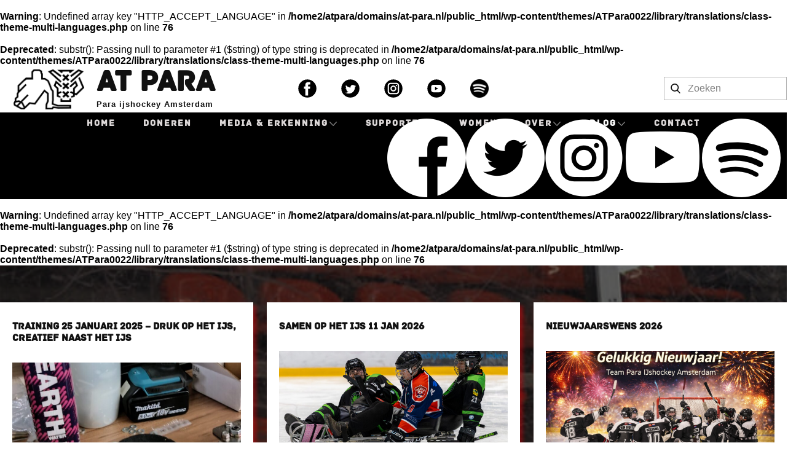

--- FILE ---
content_type: text/html; charset=UTF-8
request_url: https://at-para.nl/blog/
body_size: 20220
content:
<br />
<b>Warning</b>:  Undefined array key "HTTP_ACCEPT_LANGUAGE" in <b>/home2/atpara/domains/at-para.nl/public_html/wp-content/themes/ATPara0022/library/translations/class-theme-multi-languages.php</b> on line <b>76</b><br />
<br />
<b>Deprecated</b>:  substr(): Passing null to parameter #1 ($string) of type string is deprecated in <b>/home2/atpara/domains/at-para.nl/public_html/wp-content/themes/ATPara0022/library/translations/class-theme-multi-languages.php</b> on line <b>76</b><br />
<!DOCTYPE html>
<html lang="nl" class="no-js" style="font-size:16px">
<head>
    <meta charset="UTF-8">
    <meta name="viewport" content="width=device-width, initial-scale=1">
    <meta name="generator" content="Nicepage 8.1.4, nicepage.com" />
    <link rel="profile" href="http://gmpg.org/xfn/11">
                
        <meta data-intl-tel-input-cdn-path="https://at-para.nl/wp-content/themes/ATPara0022/intlTelInput/" />
            
    <script>(function(html){html.className = html.className.replace(/\bno-js\b/,'js')})(document.documentElement);</script>
<meta name='robots' content='index, follow, max-image-preview:large, max-snippet:-1, max-video-preview:-1' />

	<!-- This site is optimized with the Yoast SEO plugin v26.8 - https://yoast.com/product/yoast-seo-wordpress/ -->
	<title>Blog - AT Para</title>
	<link rel="canonical" href="https://at-para.nl/blog/" />
	<link rel="next" href="https://at-para.nl/blog/page/2/" />
	<meta property="og:locale" content="nl_NL" />
	<meta property="og:type" content="article" />
	<meta property="og:title" content="Blog - AT Para" />
	<meta property="og:url" content="https://at-para.nl/blog/" />
	<meta property="og:site_name" content="AT Para" />
	<meta property="og:image" content="https://at-para.nl/wp-content/uploads/2023/06/De-Amsterdam-Tigers-Para-Playlist.jpg" />
	<meta property="og:image:width" content="1440" />
	<meta property="og:image:height" content="956" />
	<meta property="og:image:type" content="image/jpeg" />
	<meta name="twitter:card" content="summary_large_image" />
	<script type="application/ld+json" class="yoast-schema-graph">{"@context":"https://schema.org","@graph":[{"@type":["WebPage","CollectionPage"],"@id":"https://at-para.nl/blog/","url":"https://at-para.nl/blog/","name":"Blog - AT Para","isPartOf":{"@id":"https://at-para.nl/#website"},"datePublished":"2020-06-27T20:38:47+00:00","dateModified":"2024-10-02T10:32:14+00:00","breadcrumb":{"@id":"https://at-para.nl/blog/#breadcrumb"},"inLanguage":"nl-NL"},{"@type":"BreadcrumbList","@id":"https://at-para.nl/blog/#breadcrumb","itemListElement":[{"@type":"ListItem","position":1,"name":"Home","item":"https://at-para.nl/"},{"@type":"ListItem","position":2,"name":"Blog"}]},{"@type":"WebSite","@id":"https://at-para.nl/#website","url":"https://at-para.nl/","name":"AT Para - Para ijshockey Amsterdam","description":"Amsterdam Tigers Para ijshockey","publisher":{"@id":"https://at-para.nl/#organization"},"alternateName":"AT-Para","potentialAction":[{"@type":"SearchAction","target":{"@type":"EntryPoint","urlTemplate":"https://at-para.nl/?s={search_term_string}"},"query-input":{"@type":"PropertyValueSpecification","valueRequired":true,"valueName":"search_term_string"}}],"inLanguage":"nl-NL"},{"@type":"Organization","@id":"https://at-para.nl/#organization","name":"Amsterdam Tigers Para - Sledgehockey team","url":"https://at-para.nl/","logo":{"@type":"ImageObject","inLanguage":"nl-NL","@id":"https://at-para.nl/#/schema/logo/image/","url":"https://at-para.nl/wp-content/uploads/2023/06/At-Para-Logo-vierkant-Zwart.jpg","contentUrl":"https://at-para.nl/wp-content/uploads/2023/06/At-Para-Logo-vierkant-Zwart.jpg","width":1000,"height":1000,"caption":"Amsterdam Tigers Para - Sledgehockey team"},"image":{"@id":"https://at-para.nl/#/schema/logo/image/"}}]}</script>
	<!-- / Yoast SEO plugin. -->


<link rel='dns-prefetch' href='//www.googletagmanager.com' />
<link rel="alternate" type="application/rss+xml" title="AT Para &raquo; feed" href="https://at-para.nl/feed/" />
<link rel="alternate" type="application/rss+xml" title="AT Para &raquo; reacties feed" href="https://at-para.nl/comments/feed/" />
    <meta property="og:title" content="Blog - AT Para"/>
    <meta property="og:type" content="website"/>
    <meta property="og:url" content="https://at-para.nl/blog?pagename=blog"/>
    <meta property="og:site_name" content="AT Para"/>
    <meta property="og:description" content="Amsterdam Tigers Para ijshockey"/>

        <meta name="twitter:site" content="@TigersPara">
        <meta name="twitter:card" content="summary_large_image">
        <meta name="twitter:title" content="Blog - AT Para">
        <meta name="twitter:description" content="Amsterdam Tigers Para ijshockey">
<script type="application/ld+json">{"@context":"http:\/\/schema.org","@type":"WebSite","name":"AT Para","potentialAction":{"@type":"SearchAction","target":"https:\/\/at-para.nl\/?s={search_term_string}","query-input":"required name=search_term_string"},"url":"https:\/\/at-para.nl\/"}</script>
<script type="application/ld+json">{"@context":"http:\/\/schema.org","@type":"Organization","name":"AT Para","sameAs":["https:\/\/www.facebook.com\/AmsterdamTigersPara\/","https:\/\/twitter.com\/TigersPara","https:\/\/www.instagram.com\/tigerspara\/","https:\/\/www.youtube.com\/channel\/UCHutpwdTcwWYZ1gWMCPXwjw","https:\/\/open.spotify.com\/playlist\/6aBdrivokjBKwMnbDV1kFD?si=cm1sEBmaQ-KRHStNlQ9vfQ&nd=1","https:\/\/www.facebook.com\/AmsterdamTigersPara\/","https:\/\/twitter.com\/TigersPara","https:\/\/www.instagram.com\/tigerspara\/","https:\/\/www.youtube.com\/channel\/UCHutpwdTcwWYZ1gWMCPXwjw","https:\/\/open.spotify.com\/playlist\/6aBdrivokjBKwMnbDV1kFD?si=cm1sEBmaQ-KRHStNlQ9vfQ&nd=1"],"url":"https:\/\/at-para.nl\/"}</script>
<meta name="theme-color" content="#000000">
<style id='wp-img-auto-sizes-contain-inline-css' type='text/css'>
img:is([sizes=auto i],[sizes^="auto," i]){contain-intrinsic-size:3000px 1500px}
/*# sourceURL=wp-img-auto-sizes-contain-inline-css */
</style>
<style id='wp-emoji-styles-inline-css' type='text/css'>

	img.wp-smiley, img.emoji {
		display: inline !important;
		border: none !important;
		box-shadow: none !important;
		height: 1em !important;
		width: 1em !important;
		margin: 0 0.07em !important;
		vertical-align: -0.1em !important;
		background: none !important;
		padding: 0 !important;
	}
/*# sourceURL=wp-emoji-styles-inline-css */
</style>
<style id='wp-block-library-inline-css' type='text/css'>
:root{--wp-block-synced-color:#7a00df;--wp-block-synced-color--rgb:122,0,223;--wp-bound-block-color:var(--wp-block-synced-color);--wp-editor-canvas-background:#ddd;--wp-admin-theme-color:#007cba;--wp-admin-theme-color--rgb:0,124,186;--wp-admin-theme-color-darker-10:#006ba1;--wp-admin-theme-color-darker-10--rgb:0,107,160.5;--wp-admin-theme-color-darker-20:#005a87;--wp-admin-theme-color-darker-20--rgb:0,90,135;--wp-admin-border-width-focus:2px}@media (min-resolution:192dpi){:root{--wp-admin-border-width-focus:1.5px}}.wp-element-button{cursor:pointer}:root .has-very-light-gray-background-color{background-color:#eee}:root .has-very-dark-gray-background-color{background-color:#313131}:root .has-very-light-gray-color{color:#eee}:root .has-very-dark-gray-color{color:#313131}:root .has-vivid-green-cyan-to-vivid-cyan-blue-gradient-background{background:linear-gradient(135deg,#00d084,#0693e3)}:root .has-purple-crush-gradient-background{background:linear-gradient(135deg,#34e2e4,#4721fb 50%,#ab1dfe)}:root .has-hazy-dawn-gradient-background{background:linear-gradient(135deg,#faaca8,#dad0ec)}:root .has-subdued-olive-gradient-background{background:linear-gradient(135deg,#fafae1,#67a671)}:root .has-atomic-cream-gradient-background{background:linear-gradient(135deg,#fdd79a,#004a59)}:root .has-nightshade-gradient-background{background:linear-gradient(135deg,#330968,#31cdcf)}:root .has-midnight-gradient-background{background:linear-gradient(135deg,#020381,#2874fc)}:root{--wp--preset--font-size--normal:16px;--wp--preset--font-size--huge:42px}.has-regular-font-size{font-size:1em}.has-larger-font-size{font-size:2.625em}.has-normal-font-size{font-size:var(--wp--preset--font-size--normal)}.has-huge-font-size{font-size:var(--wp--preset--font-size--huge)}.has-text-align-center{text-align:center}.has-text-align-left{text-align:left}.has-text-align-right{text-align:right}.has-fit-text{white-space:nowrap!important}#end-resizable-editor-section{display:none}.aligncenter{clear:both}.items-justified-left{justify-content:flex-start}.items-justified-center{justify-content:center}.items-justified-right{justify-content:flex-end}.items-justified-space-between{justify-content:space-between}.screen-reader-text{border:0;clip-path:inset(50%);height:1px;margin:-1px;overflow:hidden;padding:0;position:absolute;width:1px;word-wrap:normal!important}.screen-reader-text:focus{background-color:#ddd;clip-path:none;color:#444;display:block;font-size:1em;height:auto;left:5px;line-height:normal;padding:15px 23px 14px;text-decoration:none;top:5px;width:auto;z-index:100000}html :where(.has-border-color){border-style:solid}html :where([style*=border-top-color]){border-top-style:solid}html :where([style*=border-right-color]){border-right-style:solid}html :where([style*=border-bottom-color]){border-bottom-style:solid}html :where([style*=border-left-color]){border-left-style:solid}html :where([style*=border-width]){border-style:solid}html :where([style*=border-top-width]){border-top-style:solid}html :where([style*=border-right-width]){border-right-style:solid}html :where([style*=border-bottom-width]){border-bottom-style:solid}html :where([style*=border-left-width]){border-left-style:solid}html :where(img[class*=wp-image-]){height:auto;max-width:100%}:where(figure){margin:0 0 1em}html :where(.is-position-sticky){--wp-admin--admin-bar--position-offset:var(--wp-admin--admin-bar--height,0px)}@media screen and (max-width:600px){html :where(.is-position-sticky){--wp-admin--admin-bar--position-offset:0px}}

/*# sourceURL=wp-block-library-inline-css */
</style><style id='global-styles-inline-css' type='text/css'>
:root{--wp--preset--aspect-ratio--square: 1;--wp--preset--aspect-ratio--4-3: 4/3;--wp--preset--aspect-ratio--3-4: 3/4;--wp--preset--aspect-ratio--3-2: 3/2;--wp--preset--aspect-ratio--2-3: 2/3;--wp--preset--aspect-ratio--16-9: 16/9;--wp--preset--aspect-ratio--9-16: 9/16;--wp--preset--color--black: #000000;--wp--preset--color--cyan-bluish-gray: #abb8c3;--wp--preset--color--white: #ffffff;--wp--preset--color--pale-pink: #f78da7;--wp--preset--color--vivid-red: #cf2e2e;--wp--preset--color--luminous-vivid-orange: #ff6900;--wp--preset--color--luminous-vivid-amber: #fcb900;--wp--preset--color--light-green-cyan: #7bdcb5;--wp--preset--color--vivid-green-cyan: #00d084;--wp--preset--color--pale-cyan-blue: #8ed1fc;--wp--preset--color--vivid-cyan-blue: #0693e3;--wp--preset--color--vivid-purple: #9b51e0;--wp--preset--gradient--vivid-cyan-blue-to-vivid-purple: linear-gradient(135deg,rgb(6,147,227) 0%,rgb(155,81,224) 100%);--wp--preset--gradient--light-green-cyan-to-vivid-green-cyan: linear-gradient(135deg,rgb(122,220,180) 0%,rgb(0,208,130) 100%);--wp--preset--gradient--luminous-vivid-amber-to-luminous-vivid-orange: linear-gradient(135deg,rgb(252,185,0) 0%,rgb(255,105,0) 100%);--wp--preset--gradient--luminous-vivid-orange-to-vivid-red: linear-gradient(135deg,rgb(255,105,0) 0%,rgb(207,46,46) 100%);--wp--preset--gradient--very-light-gray-to-cyan-bluish-gray: linear-gradient(135deg,rgb(238,238,238) 0%,rgb(169,184,195) 100%);--wp--preset--gradient--cool-to-warm-spectrum: linear-gradient(135deg,rgb(74,234,220) 0%,rgb(151,120,209) 20%,rgb(207,42,186) 40%,rgb(238,44,130) 60%,rgb(251,105,98) 80%,rgb(254,248,76) 100%);--wp--preset--gradient--blush-light-purple: linear-gradient(135deg,rgb(255,206,236) 0%,rgb(152,150,240) 100%);--wp--preset--gradient--blush-bordeaux: linear-gradient(135deg,rgb(254,205,165) 0%,rgb(254,45,45) 50%,rgb(107,0,62) 100%);--wp--preset--gradient--luminous-dusk: linear-gradient(135deg,rgb(255,203,112) 0%,rgb(199,81,192) 50%,rgb(65,88,208) 100%);--wp--preset--gradient--pale-ocean: linear-gradient(135deg,rgb(255,245,203) 0%,rgb(182,227,212) 50%,rgb(51,167,181) 100%);--wp--preset--gradient--electric-grass: linear-gradient(135deg,rgb(202,248,128) 0%,rgb(113,206,126) 100%);--wp--preset--gradient--midnight: linear-gradient(135deg,rgb(2,3,129) 0%,rgb(40,116,252) 100%);--wp--preset--font-size--small: 13px;--wp--preset--font-size--medium: 20px;--wp--preset--font-size--large: 36px;--wp--preset--font-size--x-large: 42px;--wp--preset--spacing--20: 0.44rem;--wp--preset--spacing--30: 0.67rem;--wp--preset--spacing--40: 1rem;--wp--preset--spacing--50: 1.5rem;--wp--preset--spacing--60: 2.25rem;--wp--preset--spacing--70: 3.38rem;--wp--preset--spacing--80: 5.06rem;--wp--preset--shadow--natural: 6px 6px 9px rgba(0, 0, 0, 0.2);--wp--preset--shadow--deep: 12px 12px 50px rgba(0, 0, 0, 0.4);--wp--preset--shadow--sharp: 6px 6px 0px rgba(0, 0, 0, 0.2);--wp--preset--shadow--outlined: 6px 6px 0px -3px rgb(255, 255, 255), 6px 6px rgb(0, 0, 0);--wp--preset--shadow--crisp: 6px 6px 0px rgb(0, 0, 0);}:where(.is-layout-flex){gap: 0.5em;}:where(.is-layout-grid){gap: 0.5em;}body .is-layout-flex{display: flex;}.is-layout-flex{flex-wrap: wrap;align-items: center;}.is-layout-flex > :is(*, div){margin: 0;}body .is-layout-grid{display: grid;}.is-layout-grid > :is(*, div){margin: 0;}:where(.wp-block-columns.is-layout-flex){gap: 2em;}:where(.wp-block-columns.is-layout-grid){gap: 2em;}:where(.wp-block-post-template.is-layout-flex){gap: 1.25em;}:where(.wp-block-post-template.is-layout-grid){gap: 1.25em;}.has-black-color{color: var(--wp--preset--color--black) !important;}.has-cyan-bluish-gray-color{color: var(--wp--preset--color--cyan-bluish-gray) !important;}.has-white-color{color: var(--wp--preset--color--white) !important;}.has-pale-pink-color{color: var(--wp--preset--color--pale-pink) !important;}.has-vivid-red-color{color: var(--wp--preset--color--vivid-red) !important;}.has-luminous-vivid-orange-color{color: var(--wp--preset--color--luminous-vivid-orange) !important;}.has-luminous-vivid-amber-color{color: var(--wp--preset--color--luminous-vivid-amber) !important;}.has-light-green-cyan-color{color: var(--wp--preset--color--light-green-cyan) !important;}.has-vivid-green-cyan-color{color: var(--wp--preset--color--vivid-green-cyan) !important;}.has-pale-cyan-blue-color{color: var(--wp--preset--color--pale-cyan-blue) !important;}.has-vivid-cyan-blue-color{color: var(--wp--preset--color--vivid-cyan-blue) !important;}.has-vivid-purple-color{color: var(--wp--preset--color--vivid-purple) !important;}.has-black-background-color{background-color: var(--wp--preset--color--black) !important;}.has-cyan-bluish-gray-background-color{background-color: var(--wp--preset--color--cyan-bluish-gray) !important;}.has-white-background-color{background-color: var(--wp--preset--color--white) !important;}.has-pale-pink-background-color{background-color: var(--wp--preset--color--pale-pink) !important;}.has-vivid-red-background-color{background-color: var(--wp--preset--color--vivid-red) !important;}.has-luminous-vivid-orange-background-color{background-color: var(--wp--preset--color--luminous-vivid-orange) !important;}.has-luminous-vivid-amber-background-color{background-color: var(--wp--preset--color--luminous-vivid-amber) !important;}.has-light-green-cyan-background-color{background-color: var(--wp--preset--color--light-green-cyan) !important;}.has-vivid-green-cyan-background-color{background-color: var(--wp--preset--color--vivid-green-cyan) !important;}.has-pale-cyan-blue-background-color{background-color: var(--wp--preset--color--pale-cyan-blue) !important;}.has-vivid-cyan-blue-background-color{background-color: var(--wp--preset--color--vivid-cyan-blue) !important;}.has-vivid-purple-background-color{background-color: var(--wp--preset--color--vivid-purple) !important;}.has-black-border-color{border-color: var(--wp--preset--color--black) !important;}.has-cyan-bluish-gray-border-color{border-color: var(--wp--preset--color--cyan-bluish-gray) !important;}.has-white-border-color{border-color: var(--wp--preset--color--white) !important;}.has-pale-pink-border-color{border-color: var(--wp--preset--color--pale-pink) !important;}.has-vivid-red-border-color{border-color: var(--wp--preset--color--vivid-red) !important;}.has-luminous-vivid-orange-border-color{border-color: var(--wp--preset--color--luminous-vivid-orange) !important;}.has-luminous-vivid-amber-border-color{border-color: var(--wp--preset--color--luminous-vivid-amber) !important;}.has-light-green-cyan-border-color{border-color: var(--wp--preset--color--light-green-cyan) !important;}.has-vivid-green-cyan-border-color{border-color: var(--wp--preset--color--vivid-green-cyan) !important;}.has-pale-cyan-blue-border-color{border-color: var(--wp--preset--color--pale-cyan-blue) !important;}.has-vivid-cyan-blue-border-color{border-color: var(--wp--preset--color--vivid-cyan-blue) !important;}.has-vivid-purple-border-color{border-color: var(--wp--preset--color--vivid-purple) !important;}.has-vivid-cyan-blue-to-vivid-purple-gradient-background{background: var(--wp--preset--gradient--vivid-cyan-blue-to-vivid-purple) !important;}.has-light-green-cyan-to-vivid-green-cyan-gradient-background{background: var(--wp--preset--gradient--light-green-cyan-to-vivid-green-cyan) !important;}.has-luminous-vivid-amber-to-luminous-vivid-orange-gradient-background{background: var(--wp--preset--gradient--luminous-vivid-amber-to-luminous-vivid-orange) !important;}.has-luminous-vivid-orange-to-vivid-red-gradient-background{background: var(--wp--preset--gradient--luminous-vivid-orange-to-vivid-red) !important;}.has-very-light-gray-to-cyan-bluish-gray-gradient-background{background: var(--wp--preset--gradient--very-light-gray-to-cyan-bluish-gray) !important;}.has-cool-to-warm-spectrum-gradient-background{background: var(--wp--preset--gradient--cool-to-warm-spectrum) !important;}.has-blush-light-purple-gradient-background{background: var(--wp--preset--gradient--blush-light-purple) !important;}.has-blush-bordeaux-gradient-background{background: var(--wp--preset--gradient--blush-bordeaux) !important;}.has-luminous-dusk-gradient-background{background: var(--wp--preset--gradient--luminous-dusk) !important;}.has-pale-ocean-gradient-background{background: var(--wp--preset--gradient--pale-ocean) !important;}.has-electric-grass-gradient-background{background: var(--wp--preset--gradient--electric-grass) !important;}.has-midnight-gradient-background{background: var(--wp--preset--gradient--midnight) !important;}.has-small-font-size{font-size: var(--wp--preset--font-size--small) !important;}.has-medium-font-size{font-size: var(--wp--preset--font-size--medium) !important;}.has-large-font-size{font-size: var(--wp--preset--font-size--large) !important;}.has-x-large-font-size{font-size: var(--wp--preset--font-size--x-large) !important;}
/*# sourceURL=global-styles-inline-css */
</style>

<style id='classic-theme-styles-inline-css' type='text/css'>
/*! This file is auto-generated */
.wp-block-button__link{color:#fff;background-color:#32373c;border-radius:9999px;box-shadow:none;text-decoration:none;padding:calc(.667em + 2px) calc(1.333em + 2px);font-size:1.125em}.wp-block-file__button{background:#32373c;color:#fff;text-decoration:none}
/*# sourceURL=/wp-includes/css/classic-themes.min.css */
</style>
<link rel='stylesheet' id='contact-form-7-css' href='https://at-para.nl/wp-content/plugins/contact-form-7/includes/css/styles.css?ver=6.1.4' type='text/css' media='all' />
<style id='np-woocommerce-base-fonts-inline-css' type='text/css'>

        @font-face {
            font-family: 'star';
            src: url('https://at-para.nl/wp-content/plugins/woocommerce/assets/fonts/star.eot');
            src: url('https://at-para.nl/wp-content/plugins/woocommerce/assets/fonts/star.eot?#iefix') format('embedded-opentype'),
                 url('https://at-para.nl/wp-content/plugins/woocommerce/assets/fonts/star.woff') format('woff'),
                 url('https://at-para.nl/wp-content/plugins/woocommerce/assets/fonts/star.ttf') format('truetype'),
                 url('https://at-para.nl/wp-content/plugins/woocommerce/assets/fonts/star.svg#star') format('svg');
            font-weight: normal;
            font-style: normal;
        }
        @font-face {
            font-family: 'WooCommerce';
            src: url('https://at-para.nl/wp-content/plugins/woocommerce/assets/fonts/WooCommerce.eot');
            src: url('https://at-para.nl/wp-content/plugins/woocommerce/assets/fonts/WooCommerce.eot?#iefix') format('embedded-opentype'),
                 url('https://at-para.nl/wp-content/plugins/woocommerce/assets/fonts/WooCommerce.woff') format('woff'),
                 url('https://at-para.nl/wp-content/plugins/woocommerce/assets/fonts/WooCommerce.ttf') format('truetype'),
                 url('https://at-para.nl/wp-content/plugins/woocommerce/assets/fonts/WooCommerce.svg#WooCommerce') format('svg');
            font-weight: 400;
            font-style: normal;
        }
/*# sourceURL=np-woocommerce-base-fonts-inline-css */
</style>
<link rel='stylesheet' id='theme-style-css' href='https://at-para.nl/wp-content/themes/ATPara0022/style.css?ver=1.0' type='text/css' media='all' />
<link rel='stylesheet' id='theme-media-css' href='https://at-para.nl/wp-content/themes/ATPara0022/css/media.css?ver=1.0' type='text/css' media='all' />

<!-- Google tag (gtag.js) snippet toegevoegd door Site Kit -->
<!-- Google Analytics snippet toegevoegd door Site Kit -->
<script type="text/javascript" src="https://www.googletagmanager.com/gtag/js?id=GT-TX9G8SC" id="google_gtagjs-js" async></script>
<script type="text/javascript" id="google_gtagjs-js-after">
/* <![CDATA[ */
window.dataLayer = window.dataLayer || [];function gtag(){dataLayer.push(arguments);}
gtag("set","linker",{"domains":["at-para.nl"]});
gtag("js", new Date());
gtag("set", "developer_id.dZTNiMT", true);
gtag("config", "GT-TX9G8SC");
//# sourceURL=google_gtagjs-js-after
/* ]]> */
</script>
<script type="text/javascript" src="https://at-para.nl/wp-includes/js/jquery/jquery.min.js?ver=3.7.1" id="jquery-core-js"></script>
<script type="text/javascript" src="https://at-para.nl/wp-includes/js/jquery/jquery-migrate.min.js?ver=3.4.1" id="jquery-migrate-js"></script>
<script type="text/javascript" id="theme-script-js-extra">
/* <![CDATA[ */
var screenReaderText = {"expand":"expand child menu","collapse":"collapse child menu"};
//# sourceURL=theme-script-js-extra
/* ]]> */
</script>
<script type="text/javascript" src="https://at-para.nl/wp-content/themes/ATPara0022/js/script.js?ver=1.0" id="theme-script-js"></script>
<link rel="https://api.w.org/" href="https://at-para.nl/wp-json/" /><link rel="EditURI" type="application/rsd+xml" title="RSD" href="https://at-para.nl/xmlrpc.php?rsd" />
<meta name="generator" content="Site Kit by Google 1.171.0" />        <script>
            function addLangToUrls(selector, attr) {
                jQuery(selector).each(function() {
                    var url = jQuery(this).attr(attr);
                    if (url) {
                        if (url === '#' ||
                            url.startsWith('#') ||
                            url.indexOf('lang=') > -1 ||
                            url.indexOf('tel:') > -1 ||
                            url.indexOf('mailto:') > -1 ||
                            url.indexOf('https://at-para.nl') === -1
                        ) {
                            return;
                        }
                        var urlParams = url.split('#');
                        var anchor = urlParams[1] ? '#' + urlParams[1] : '';
                        var concat = url.indexOf('?') === -1 ? '?' : '&';
                        url = urlParams[0] + concat + `lang=nl` + anchor
                        jQuery(this).attr(attr, url);
                    }
                });
            }
            jQuery(document).ready(function () {
                addLangToUrls('a:not([type="submit"]', 'href');
                addLangToUrls('[data-href]', 'data-href');
            });
        </script>
    <!-- header styles -->

<link rel="stylesheet" href="https://at-para.nl/wp-content/themes/ATPara0022/css/custom_fonts.css" media="screen" type="text/css" />
   <link id="u-google-font" rel="stylesheet" href="https://fonts.googleapis.com/css?family=Open+Sans:300,300i,400,400i,500,500i,600,600i,700,700i,800,800i">
<style>.u-header .u-sheet-1 {
  min-height: 75px;
}
.u-header .u-text-1 {
  font-size: 3rem;
  line-height: 1;
  margin: 1px auto 0 157px;
}
.u-header .u-image-1 {
  width: 115px;
  height: 65px;
  transition-duration: 1.75s;
  transform: translateX(0px) translateY(0px) scale(1) rotate(0deg);
  margin: -44px auto 0 22px;
}
.u-header .u-logo-image-1 {
  width: 100%;
  height: 100%;
}
.u-header .u-social-icons-1 {
  height: 30px;
  min-height: 16px;
  width: 310px;
  min-width: 160px;
  --animation-custom_in-translate_x: -200px;
  --animation-custom_in-translate_y: 0px;
  --animation-custom_in-opacity: 0;
  --animation-custom_in-rotate: 0deg;
  --animation-custom_in-scale: 1;
  margin: -49px auto 0;
}
.u-header .u-icon-1 {
  height: 100%;
}
.u-header .u-icon-2 {
  height: 100%;
}
.u-header .u-icon-3 {
  height: 100%;
}
.u-header .u-icon-4 {
  height: 100%;
}
.u-header .u-icon-5 {
  height: 32px;
}
.u-header .u-text-2 {
  font-size: 0.8125rem;
  font-weight: 700;
  margin: 1px auto 0 157px;
}
.u-search-1 {
  height: auto;
  width: 200px;
  min-height: 38px;
  margin: -55px 0 19px auto;
}
.u-search-icon-1 {
  box-shadow: 5px 5px 20px 0 rgba(255,255,255,0.4);
  height: 36px;
  width: 36px;
  padding: 10px;
}
@media (max-width: 1199px) {
  .u-header .u-sheet-1 {
    min-height: 76px;
  }
  .u-header .u-image-1 {
    margin-top: -44px;
  }
  .u-header .u-social-icons-1 {
    margin-top: -49px;
    margin-right: 221px;
  }
  .u-search-1 {
    width: 169px;
    margin-top: -55px;
  }
}
@media (max-width: 991px) {
  .u-header .u-sheet-1 {
    min-height: 75px;
  }
  .u-header .u-text-1 {
    width: auto;
    margin-top: 3px;
    margin-left: 147px;
  }
  .u-header .u-image-1 {
    height: 67px;
    margin-top: -47px;
  }
  .u-header .u-social-icons-1 {
    margin-top: -46px;
  }
  .u-header .u-text-2 {
    width: auto;
    margin-top: -22px;
    margin-left: 147px;
  }
  .u-search-1 {
    margin-top: -47px;
    margin-right: 20px;
    margin-bottom: 15px;
  }
}
@media (max-width: 767px) {
  .u-header .u-sheet-1 {
    min-height: 60px;
  }
  .u-header .u-text-1 {
    font-size: 2.25rem;
    margin-top: 4px;
    margin-left: 94px;
  }
  .u-header .u-image-1 {
    width: 90px;
    height: 52px;
    margin-top: -35px;
    margin-left: 2px;
  }
  .u-header .u-social-icons-1 {
    margin-right: 293px;
  }
  .u-header .u-text-2 {
    margin-top: -20px;
    margin-left: 94px;
  }
  .u-search-1 {
    margin-top: -44px;
    margin-right: 10px;
    margin-bottom: 11px;
  }
}
@media (max-width: 575px) {
  .u-header .u-text-1 {
    font-size: 1.8rem;
    margin-top: 3px;
    margin-left: 105px;
  }
  .u-header .u-image-1 {
    width: 98px;
    height: 57px;
    margin-top: -31px;
  }
  .u-header .u-text-2 {
    font-size: 0.625rem;
    margin-top: -23px;
    margin-right: 77px;
    margin-left: auto;
  }
  .u-search-1 {
    width: 35px;
    margin-top: -43px;
    margin-right: 2px;
    margin-bottom: 13px;
  }
  .u-search-icon-1 {
    padding: 2px;
  }
}
.u-header .u-section-row-2 {
  background-image: none;
}
.u-header .u-sheet-2 {
  min-height: 34px;
}
.u-header .u-menu-1 {
  margin: 5px auto;
}
.u-header .u-hamburger-link-1 {
  font-size: calc(1em + 8px);
  padding: 4px 10px;
}
.u-header .u-nav-1 {
  font-size: 0.875rem;
  letter-spacing: 2px;
  text-transform: uppercase;
  font-weight: 700;
  background-image: none;
}
.u-block-c0d7-6 {
  box-shadow: 2px 2px 3px 0px rgba(238,0,11,0.5);
  letter-spacing: 1px;
}
.u-header .u-sidenav-1 {
  width: 350px;
  margin-right: 0;
  margin-left: 0;
  --sidenav-width: 350px;
}
.u-header .u-nav-2 {
  font-size: 1.25rem;
  width: 120px;
  margin: 52px 60px 0 auto;
}
.u-block-c0d7-11 {
  box-shadow: 2px 2px 3px 0px rgba(238,0,11,0.5);
  letter-spacing: 1px;
}
.u-header .u-social-icons-2 {
  min-height: 16px;
  width: 212px;
  min-width: 84px;
  margin: -26px 10px 3px auto;
}
.u-header .u-icon-6 {
  height: 100%;
}
.u-header .u-icon-7 {
  height: 100%;
}
.u-header .u-icon-8 {
  height: 100%;
}
.u-header .u-icon-9 {
  height: 32px;
}
.u-header .u-icon-10 {
  height: 26px;
}
@media (max-width: 1199px) {
  .u-header .u-sheet-2 {
    min-height: 38px;
  }
  .u-header .u-nav-1 {
    font-weight: 400;
  }
  .u-header .u-social-icons-2 {
    width: 194px;
    min-width: 154px;
  }
  .u-header .u-icon-6 {
    height: 32px;
  }
  .u-header .u-icon-7 {
    height: 32px;
  }
  .u-header .u-icon-8 {
    height: 32px;
  }
}
@media (max-width: 991px) {
  .u-header .u-sheet-2 {
    min-height: 39px;
  }
  .u-header .u-menu-1 {
    width: auto;
    margin-top: 3px;
    margin-bottom: 0;
    margin-left: 23px;
  }
  .u-header .u-social-icons-2 {
    width: 205px;
    min-width: 160px;
    height: 25px;
    margin-top: -27px;
    margin-right: 20px;
    margin-bottom: 8px;
  }
}
@media (max-width: 767px) {
  .u-header .u-sheet-2 {
    min-height: 38px;
  }
  .u-header .u-menu-1 {
    margin-top: 3px;
    margin-left: 22px;
  }
  .u-header .u-social-icons-2 {
    margin-top: -25px;
    margin-right: 14px;
    margin-bottom: 6px;
  }
}
@media (max-width: 575px) {
  .u-header .u-sheet-2 {
    min-height: 42px;
  }
  .u-header .u-menu-1 {
    margin-top: 3px;
    margin-left: 11px;
  }
  .u-header .u-social-icons-2 {
    width: 180px;
    height: 20px;
    margin-top: -25px;
    margin-right: 5px;
  }
}
.u-block-d7ad-22:not([data-block-selected]):not([data-cell-selected]),
.u-block-d7ad-22:not([data-block-selected]):not([data-cell-selected]):before,
.u-block-d7ad-22:not([data-block-selected]):not([data-cell-selected]) > .u-container-layout:before {
  transition-property: fill, color, background-color, stroke-width, border-style, border-width, border-top-width, border-left-width, border-right-width, border-bottom-width, custom-border, borders, box-shadow, text-shadow, opacity, border-radius, stroke, border-color, font-size, font-style, font-weight, text-decoration, letter-spacing, transform, background-image, image-zoom, background-size, background-position;
}
.u-block-d7ad-24:not([data-block-selected]):not([data-cell-selected]),
.u-block-d7ad-24:not([data-block-selected]):not([data-cell-selected]):before,
.u-block-d7ad-24:not([data-block-selected]):not([data-cell-selected]) > .u-container-layout:before {
  transition-property: fill, color, background-color, stroke-width, border-style, border-width, border-top-width, border-left-width, border-right-width, border-bottom-width, custom-border, borders, box-shadow, text-shadow, opacity, border-radius, stroke, border-color, font-size, font-style, font-weight, text-decoration, letter-spacing, transform, background-image, background-size, background-position;
}
.u-block-d7ad-24:not([data-block-selected]):not([data-cell-selected]).u-block-d7ad-24:not([data-block-selected]):not([data-cell-selected]).u-block-d7ad-24:not([data-block-selected]):not([data-cell-selected]):hover {
  transform: scale(1.1) translateX(0px) translateY(0px) !important;
}
.u-block-d7ad-24:not([data-block-selected]):not([data-cell-selected]).u-block-d7ad-24:not([data-block-selected]):not([data-cell-selected]).u-block-d7ad-24:not([data-block-selected]):not([data-cell-selected]).hover {
  transform: scale(1.1) translateX(0px) translateY(0px) !important;
}
.u-container-layout:hover .u-block-d7ad-24:not([data-block-selected]):not([data-cell-selected]) {
  transform: rotate(0deg) scale(1) translateX(0px) translateY(0px) !important;
}
.u-container-layout.hover .u-block-d7ad-24:not([data-block-selected]):not([data-cell-selected]) {
  transform: rotate(0deg) scale(1) translateX(0px) translateY(0px) !important;
}
.u-header .u-image-1,
.u-header .u-image-1:before,
.u-header .u-image-1 > .u-container-layout:before {
  transition-property: fill, color, background-color, stroke-width, border-style, border-width, border-top-width, border-left-width, border-right-width, border-bottom-width, custom-border, borders, box-shadow, text-shadow, opacity, border-radius, stroke, border-color, font-size, font-style, font-weight, text-decoration, letter-spacing, transform, background-image, image-zoom, background-size, background-position;
}
.u-header :hover > .u-container-layout .u-image-1 {
  transform: rotate(0deg) scale(1) translateX(0px) translateY(0px) !important;
}
.u-header .hover > .u-container-layout .u-image-1 {
  transform: rotate(0deg) scale(1) translateX(0px) translateY(0px) !important;
}</style>
<!-- index styles -->

<style> .u-section-1 {
  background-image: ;
  background-position: 50% 50%;
}
.u-section-1 .u-sheet-1 {
  min-height: 1148px;
}
.u-section-1 .u-blog-1 {
  margin-top: 60px;
  margin-bottom: 60px;
}
.u-section-1 .u-repeater-1 {
  grid-template-columns: calc(33.3333% - 14.6667px) calc(33.3333% - 14.6667px) calc(33.3333% - 14.6667px);
  min-height: 897px;
  grid-gap: 22px;
}
.u-section-1 .u-repeater-item-1 {
  background-image: none;
  box-shadow: 5px 5px 6px 0 rgba(238,0,11,0.4);
}
.u-section-1 .u-container-layout-1 {
  padding: 30px 20px;
}
.u-section-1 .u-text-1 {
  font-size: 1rem;
  margin: 0 auto 0 0;
}
.u-section-1 .u-image-1 {
  height: 180px;
  margin: 30px 0 0;
}
.u-section-1 .u-text-2 {
  font-size: 0.875rem;
  margin: 30px auto 0 0;
}
.u-section-1 .u-btn-1 {
  letter-spacing: 1px;
  border-style: none;
  font-weight: 700;
  text-transform: none;
  font-size: 1rem;
  margin: 40px auto 0;
  padding: 8px 20px;
}
.u-section-1 .u-repeater-item-2 {
  box-shadow: 5px 5px 6px 0 rgba(238,0,11,0.4);
}
.u-section-1 .u-container-layout-2 {
  padding: 30px 20px;
}
.u-section-1 .u-text-3 {
  font-size: 1rem;
  margin: 0 auto 0 0;
}
.u-section-1 .u-image-2 {
  height: 180px;
  margin: 30px 0 0;
}
.u-section-1 .u-text-4 {
  font-size: 0.875rem;
  margin: 30px auto 0 0;
}
.u-section-1 .u-btn-2 {
  letter-spacing: 1px;
  font-weight: 700;
  background-image: none;
  text-transform: none;
  font-size: 1rem;
  margin: 40px auto 0;
  padding: 8px 20px;
}
.u-section-1 .u-repeater-item-3 {
  box-shadow: 5px 5px 6px 0 rgba(238,0,11,0.4);
}
.u-section-1 .u-container-layout-3 {
  padding: 30px 20px 11px;
}
.u-section-1 .u-text-5 {
  font-size: 1rem;
  margin: 0 auto 0 0;
}
.u-section-1 .u-image-3 {
  height: 180px;
  margin: 30px 0 0;
}
.u-section-1 .u-text-6 {
  font-size: 0.875rem;
  margin: 30px auto 0 0;
}
.u-section-1 .u-btn-3 {
  letter-spacing: 1px;
  font-weight: 700;
  background-image: none;
  text-transform: none;
  font-size: 1rem;
  margin: 40px auto 0;
  padding: 8px 20px;
}
.u-section-1 .u-repeater-item-4 {
  box-shadow: 5px 5px 6px 0 rgba(238,0,11,0.4);
}
.u-section-1 .u-container-layout-4 {
  padding: 30px 20px 11px;
}
.u-section-1 .u-text-7 {
  font-size: 1rem;
  margin: 0 auto 0 0;
}
.u-section-1 .u-image-4 {
  height: 180px;
  background-image: ;
  background-position: 50% 50%;
  margin: 30px 0 0;
}
.u-section-1 .u-text-8 {
  font-size: 0.875rem;
  margin: 30px auto 0 0;
}
.u-section-1 .u-btn-4 {
  letter-spacing: 1px;
  font-weight: 700;
  background-image: none;
  text-transform: none;
  font-size: 1rem;
  margin: 40px auto 0;
  padding: 8px 20px;
}
.u-section-1 .u-repeater-item-5 {
  box-shadow: 5px 5px 6px 0 rgba(238,0,11,0.4);
}
.u-section-1 .u-container-layout-5 {
  padding: 30px 20px 11px;
}
.u-section-1 .u-text-9 {
  font-size: 1rem;
  margin: 0 auto 0 0;
}
.u-section-1 .u-image-5 {
  height: 180px;
  background-image: ;
  background-position: 50% 50%;
  margin: 30px 0 0;
}
.u-section-1 .u-text-10 {
  font-size: 0.875rem;
  margin: 30px auto 0 0;
}
.u-section-1 .u-btn-5 {
  letter-spacing: 1px;
  font-weight: 700;
  background-image: none;
  text-transform: none;
  font-size: 1rem;
  margin: 40px auto 0;
  padding: 8px 20px;
}
.u-section-1 .u-repeater-item-6 {
  box-shadow: 5px 5px 6px 0 rgba(238,0,11,0.4);
}
.u-section-1 .u-container-layout-6 {
  padding: 30px 20px 11px;
}
.u-section-1 .u-text-11 {
  font-size: 1rem;
  margin: 0 auto 0 0;
}
.u-section-1 .u-image-6 {
  height: 180px;
  background-image: ;
  background-position: 50% 50%;
  margin: 30px 0 0;
}
.u-section-1 .u-text-12 {
  font-size: 0.875rem;
  margin: 30px auto 0 0;
}
.u-section-1 .u-btn-6 {
  letter-spacing: 1px;
  font-weight: 700;
  background-image: none;
  text-transform: none;
  font-size: 1rem;
  margin: 40px auto 0;
  padding: 8px 20px;
}
.u-section-1 .u-pagination-1 {
  font-weight: 700;
  font-size: 0.75rem;
  letter-spacing: -3px;
}
@media (max-width: 1199px) {
  .u-section-1 .u-sheet-1 {
    min-height: 1106px;
  }
  .u-section-1 .u-blog-1 {
    margin-bottom: -756px;
    height: auto;
  }
  .u-section-1 .u-repeater-1 {
    min-height: 737px;
  }
  .u-section-1 .u-container-layout-1 {
    padding-left: 19px;
    padding-right: 19px;
  }
  .u-section-1 .u-image-1 {
    height: 141px;
    margin-right: initial;
    margin-left: initial;
  }
  .u-section-1 .u-text-2 {
    margin-left: 1px;
  }
  .u-section-1 .u-container-layout-2 {
    padding-left: 19px;
    padding-right: 19px;
  }
  .u-section-1 .u-image-2 {
    height: 141px;
    margin-right: initial;
    margin-left: initial;
  }
  .u-section-1 .u-text-4 {
    margin-left: 1px;
  }
  .u-section-1 .u-btn-2 {
    border-style: none;
  }
  .u-section-1 .u-container-layout-3 {
    padding-bottom: 30px;
    padding-left: 19px;
    padding-right: 19px;
  }
  .u-section-1 .u-image-3 {
    height: 141px;
    margin-right: initial;
    margin-left: initial;
  }
  .u-section-1 .u-text-6 {
    margin-left: 1px;
  }
  .u-section-1 .u-btn-3 {
    border-style: none;
  }
  .u-section-1 .u-container-layout-4 {
    padding-bottom: 30px;
    padding-left: 19px;
    padding-right: 19px;
  }
  .u-section-1 .u-image-4 {
    height: 141px;
    margin-right: initial;
    margin-left: initial;
  }
  .u-section-1 .u-text-8 {
    margin-left: 1px;
  }
  .u-section-1 .u-btn-4 {
    border-style: none;
  }
  .u-section-1 .u-container-layout-5 {
    padding-bottom: 30px;
    padding-left: 19px;
    padding-right: 19px;
  }
  .u-section-1 .u-image-5 {
    height: 141px;
    margin-right: initial;
    margin-left: initial;
  }
  .u-section-1 .u-text-10 {
    margin-left: 1px;
  }
  .u-section-1 .u-btn-5 {
    border-style: none;
  }
  .u-section-1 .u-container-layout-6 {
    padding-bottom: 30px;
    padding-left: 19px;
    padding-right: 19px;
  }
  .u-section-1 .u-image-6 {
    height: 141px;
    margin-right: initial;
    margin-left: initial;
  }
  .u-section-1 .u-text-12 {
    margin-left: 1px;
  }
  .u-section-1 .u-btn-6 {
    border-style: none;
  }
}
@media (max-width: 991px) {
  .u-section-1 .u-sheet-1 {
    min-height: 1548px;
  }
  .u-section-1 .u-blog-1 {
    margin-bottom: -623px;
  }
  .u-section-1 .u-repeater-1 {
    grid-template-columns: calc(50% - 11px) calc(50% - 11px);
    min-height: 1297px;
  }
  .u-section-1 .u-image-1 {
    height: 147px;
    margin-right: initial;
    margin-left: initial;
  }
  .u-section-1 .u-image-2 {
    height: 147px;
    margin-right: initial;
    margin-left: initial;
  }
  .u-section-1 .u-image-3 {
    height: 147px;
    margin-right: initial;
    margin-left: initial;
  }
  .u-section-1 .u-image-4 {
    height: 147px;
    margin-right: initial;
    margin-left: initial;
  }
  .u-section-1 .u-image-5 {
    height: 147px;
    margin-right: initial;
    margin-left: initial;
  }
  .u-section-1 .u-image-6 {
    height: 147px;
    margin-right: initial;
    margin-left: initial;
  }
}
@media (max-width: 767px) {
  .u-section-1 .u-blog-1 {
    margin-bottom: -1687px;
  }
  .u-section-1 .u-repeater-1 {
    grid-auto-columns: calc(50% - 11px);
  }
  .u-section-1 .u-container-layout-1 {
    padding-left: 10px;
    padding-right: 10px;
  }
  .u-section-1 .u-image-1 {
    height: 128px;
    margin-right: initial;
    margin-left: initial;
  }
  .u-section-1 .u-btn-1 {
    font-size: 0.875rem;
  }
  .u-section-1 .u-container-layout-2 {
    padding-left: 10px;
    padding-right: 10px;
  }
  .u-section-1 .u-image-2 {
    height: 128px;
    margin-right: initial;
    margin-left: initial;
  }
  .u-section-1 .u-btn-2 {
    font-size: 0.875rem;
  }
  .u-section-1 .u-container-layout-3 {
    padding-left: 10px;
    padding-right: 10px;
  }
  .u-section-1 .u-image-3 {
    height: 128px;
    margin-right: initial;
    margin-left: initial;
  }
  .u-section-1 .u-btn-3 {
    font-size: 0.875rem;
  }
  .u-section-1 .u-container-layout-4 {
    padding-left: 10px;
    padding-right: 10px;
  }
  .u-section-1 .u-image-4 {
    height: 128px;
    margin-right: initial;
    margin-left: initial;
  }
  .u-section-1 .u-btn-4 {
    font-size: 0.875rem;
  }
  .u-section-1 .u-container-layout-5 {
    padding-left: 10px;
    padding-right: 10px;
  }
  .u-section-1 .u-image-5 {
    height: 128px;
    margin-right: initial;
    margin-left: initial;
  }
  .u-section-1 .u-btn-5 {
    font-size: 0.875rem;
  }
  .u-section-1 .u-container-layout-6 {
    padding-left: 10px;
    padding-right: 10px;
  }
  .u-section-1 .u-image-6 {
    height: 128px;
    margin-right: initial;
    margin-left: initial;
  }
  .u-section-1 .u-btn-6 {
    font-size: 0.875rem;
  }
}
@media (max-width: 575px) {
  .u-section-1 .u-sheet-1 {
    min-height: 2683px;
  }
  .u-section-1 .u-blog-1 {
    margin-bottom: -3941px;
  }
  .u-section-1 .u-repeater-1 {
    grid-template-columns: 100%;
    grid-auto-columns: calc(100% - 0px);
  }
}
</style>
<!-- footer styles -->

<style>.u-footer .u-sheet-1 {
  min-height: 315px;
}
.u-footer .u-layout-wrap-1 {
  width: 1140px;
  margin: 38px 0 0;
}
.u-footer .u-layout-cell-1 {
  min-height: 206px;
  background-image: none;
}
.u-footer .u-container-layout-1 {
  padding: 20px 30px;
}
.u-footer .u-position-1 {
  height: auto;
  min-height: 136px;
  width: 300px;
  margin: 0;
}
.u-footer .u-text-1 {
  line-height: 1;
}
.u-footer .u-text-2 {
  font-size: 0.875rem;
}
.u-footer .u-layout-cell-2 {
  min-height: 206px;
}
.u-footer .u-container-layout-2 {
  padding: 20px 30px;
}
.u-footer .u-position-2 {
  height: auto;
  min-height: 136px;
  width: 300px;
  margin: 0;
}
.u-footer .u-text-3 {
  line-height: 1;
}
.u-footer .u-text-4 {
  font-size: 0.875rem;
}
.u-footer .u-layout-cell-3 {
  min-height: 206px;
}
.u-footer .u-container-layout-3 {
  padding: 20px 30px;
}
.u-footer .u-position-3 {
  height: auto;
  min-height: 136px;
  width: 300px;
  margin: 0;
}
.u-footer .u-text-5 {
  line-height: 1;
}
.u-footer .u-text-6 {
  font-size: 0.875rem;
}
.u-footer .u-line-1 {
  transform-origin: left center 0px;
  margin-top: 40px;
  margin-bottom: 0;
}
.u-footer .u-text-7 {
  margin: 19px auto;
}
@media (max-width: 1199px) {
  .u-footer .u-sheet-1 {
    min-height: 279px;
  }
  .u-footer .u-layout-wrap-1 {
    margin-right: initial;
    margin-left: initial;
    width: auto;
  }
  .u-footer .u-layout-cell-1 {
    min-height: 170px;
  }
  .u-footer .u-position-1 {
    width: 233px;
  }
  .u-footer .u-layout-cell-2 {
    min-height: 218px;
  }
  .u-footer .u-position-2 {
    min-height: 148px;
    width: 233px;
  }
  .u-footer .u-layout-cell-3 {
    min-height: 170px;
  }
  .u-footer .u-position-3 {
    width: 233px;
  }
}
@media (max-width: 991px) {
  .u-footer .u-sheet-1 {
    min-height: 351px;
  }
  .u-footer .u-layout-cell-1 {
    min-height: 267px;
  }
  .u-footer .u-container-layout-1 {
    padding-bottom: 21px;
  }
  .u-footer .u-position-1 {
    min-height: 181px;
    width: 160px;
    margin-top: 2px;
  }
  .u-footer .u-layout-cell-2 {
    min-height: 267px;
  }
  .u-footer .u-position-2 {
    min-height: 181px;
    width: 160px;
    margin-top: 2px;
  }
  .u-footer .u-layout-cell-3 {
    min-height: 267px;
  }
  .u-footer .u-container-layout-3 {
    padding-top: 19px;
    padding-bottom: 21px;
  }
  .u-footer .u-position-3 {
    min-height: 182px;
    width: 160px;
    margin-top: 1px;
  }
  .u-footer .u-line-1 {
    margin-top: 19px;
  }
}
@media (max-width: 767px) {
  .u-footer .u-sheet-1 {
    min-height: 636px;
  }
  .u-footer .u-layout-cell-1 {
    min-height: 254px;
  }
  .u-footer .u-container-layout-1 {
    padding-left: 10px;
    padding-right: 10px;
  }
  .u-footer .u-position-1 {
    width: 520px;
  }
  .u-footer .u-layout-cell-2 {
    min-height: 253px;
  }
  .u-footer .u-container-layout-2 {
    padding-left: 10px;
    padding-right: 10px;
  }
  .u-footer .u-position-2 {
    width: 520px;
  }
  .u-footer .u-layout-cell-3 {
    min-height: 180px;
  }
  .u-footer .u-container-layout-3 {
    padding: 0 10px;
  }
  .u-footer .u-position-3 {
    min-height: 110px;
    width: 520px;
    margin-top: 0;
  }
}
@media (max-width: 575px) {
  .u-footer .u-layout-cell-1 {
    min-height: 100px;
  }
  .u-footer .u-position-1 {
    width: 320px;
  }
  .u-footer .u-layout-cell-2 {
    min-height: 100px;
  }
  .u-footer .u-position-2 {
    width: 320px;
  }
  .u-footer .u-layout-cell-3 {
    min-height: 100px;
  }
  .u-footer .u-position-3 {
    width: 320px;
  }
}</style>
<script>
        var _npIsCms = true;
        var _npProductsJsonUrl = 'https://at-para.nl/wp-admin/admin-ajax.php?action=np_route_products_json&np_from=theme';
    </script><script>
        var _npThankYouUrl = 'https://at-para.nl/?thank-you';
    </script><link rel="icon" href="https://at-para.nl/wp-content/uploads/2023/06/cropped-At-Para-Logo-vierkant-Zwart-32x32.jpg" sizes="32x32" />
<link rel="icon" href="https://at-para.nl/wp-content/uploads/2023/06/cropped-At-Para-Logo-vierkant-Zwart-192x192.jpg" sizes="192x192" />
<link rel="apple-touch-icon" href="https://at-para.nl/wp-content/uploads/2023/06/cropped-At-Para-Logo-vierkant-Zwart-180x180.jpg" />
<meta name="msapplication-TileImage" content="https://at-para.nl/wp-content/uploads/2023/06/cropped-At-Para-Logo-vierkant-Zwart-270x270.jpg" />
<script>
    if (!document.querySelector("meta[name='viewport")) {
        var vpMeta = document.createElement('meta');
        vpMeta.name = "viewport";
        vpMeta.content = "width=device-width, initial-scale=1.0";
        document.getElementsByTagName('head')[0].appendChild(vpMeta);
    }
</script>    
    
        
</head>

<body class="blog wp-theme-ATPara0022 group-blog no-sidebar hfeed u-body u-xl-mode"style="" >
<div id="page" class="site">
    <a class="skip-link screen-reader-text" href="#content">Skip to content</a>
    <header class=" u-border-no-bottom u-border-no-left u-border-no-right u-border-no-top u-clearfix u-header u-section-row-container" id="sec-d45f" style="">
  <div class="u-section-rows">
    <div class="u-clearfix u-section-row u-sticky u-sticky-64d7 u-white" data-animation-name="" data-animation-duration="0" data-animation-delay="0" data-animation-direction="" id="sec-9fe4">
      <div class="u-clearfix u-sheet u-valign-middle-sm u-sheet-1">
        <h3 class="u-headline u-text u-text-default u-text-1">
          <a href="https://at-para.nl/">AT Para</a>
        </h3>
        <a href="https://at-para.nl" class="u-align-left u-hover-feature u-image u-logo u-image-1 custom-logo-link" data-image-width="14470" data-image-height="8423" title="Home">
          <img src="https://at-para.nl/wp-content/themes/ATPara0022/images/AT-ParalogoParaijshockeyAmsterdam.png" class="u-logo-image u-logo-image-1" alt="Amsterdam Tijgers Para Ijshockey" data-lang-en="" data-lang-fr="">
        </a>
        <div class="u-align-right u-hidden-md u-hidden-sm u-hidden-xs u-social-icons u-social-icons-1" data-animation-name="customAnimationIn" data-animation-duration="1000" data-animation-delay="0">
          <a class="u-social-url" title="facebook" target="_blank" href="https://www.facebook.com/AmsterdamTigersPara/"><span class="u-icon u-social-facebook u-social-icon u-text-black u-icon-1"><svg class="u-svg-link" preserveAspectRatio="xMidYMin slice" viewBox="0 0 112 112" style=""><use xmlns:xlink="http://www.w3.org/1999/xlink" xlink:href="#svg-ad86"></use></svg><svg class="u-svg-content" viewBox="0 0 112 112" x="0" y="0" id="svg-ad86"><circle fill="currentColor" cx="56.1" cy="56.1" r="55"></circle><path fill="#FFFFFF" d="M73.5,31.6h-9.1c-1.4,0-3.6,0.8-3.6,3.9v8.5h12.6L72,58.3H60.8v40.8H43.9V58.3h-8V43.9h8v-9.2
c0-6.7,3.1-17,17-17h12.5v13.9H73.5z"></path></svg></span>
          </a>
          <a class="u-social-url" title="twitter" target="_blank" href="https://twitter.com/TigersPara"><span class="u-icon u-social-icon u-social-twitter u-text-black u-icon-2"><svg class="u-svg-link" preserveAspectRatio="xMidYMin slice" viewBox="0 0 112 112" style=""><use xmlns:xlink="http://www.w3.org/1999/xlink" xlink:href="#svg-6c31"></use></svg><svg class="u-svg-content" viewBox="0 0 112 112" x="0" y="0" id="svg-6c31"><circle fill="currentColor" class="st0" cx="56.1" cy="56.1" r="55"></circle><path fill="#FFFFFF" d="M83.8,47.3c0,0.6,0,1.2,0,1.7c0,17.7-13.5,38.2-38.2,38.2C38,87.2,31,85,25,81.2c1,0.1,2.1,0.2,3.2,0.2
c6.3,0,12.1-2.1,16.7-5.7c-5.9-0.1-10.8-4-12.5-9.3c0.8,0.2,1.7,0.2,2.5,0.2c1.2,0,2.4-0.2,3.5-0.5c-6.1-1.2-10.8-6.7-10.8-13.1
c0-0.1,0-0.1,0-0.2c1.8,1,3.9,1.6,6.1,1.7c-3.6-2.4-6-6.5-6-11.2c0-2.5,0.7-4.8,1.8-6.7c6.6,8.1,16.5,13.5,27.6,14
c-0.2-1-0.3-2-0.3-3.1c0-7.4,6-13.4,13.4-13.4c3.9,0,7.3,1.6,9.8,4.2c3.1-0.6,5.9-1.7,8.5-3.3c-1,3.1-3.1,5.8-5.9,7.4
c2.7-0.3,5.3-1,7.7-2.1C88.7,43,86.4,45.4,83.8,47.3z"></path></svg></span>
          </a>
          <a class="u-social-url" title="instagram" target="_blank" href="https://www.instagram.com/tigerspara/"><span class="u-icon u-social-icon u-social-instagram u-text-black u-icon-3"><svg class="u-svg-link" preserveAspectRatio="xMidYMin slice" viewBox="0 0 112 112" style=""><use xmlns:xlink="http://www.w3.org/1999/xlink" xlink:href="#svg-8a35"></use></svg><svg class="u-svg-content" viewBox="0 0 112 112" x="0" y="0" id="svg-8a35"><circle fill="currentColor" cx="56.1" cy="56.1" r="55"></circle><path fill="#FFFFFF" d="M55.9,38.2c-9.9,0-17.9,8-17.9,17.9C38,66,46,74,55.9,74c9.9,0,17.9-8,17.9-17.9C73.8,46.2,65.8,38.2,55.9,38.2
z M55.9,66.4c-5.7,0-10.3-4.6-10.3-10.3c-0.1-5.7,4.6-10.3,10.3-10.3c5.7,0,10.3,4.6,10.3,10.3C66.2,61.8,61.6,66.4,55.9,66.4z"></path><path fill="#FFFFFF" d="M74.3,33.5c-2.3,0-4.2,1.9-4.2,4.2s1.9,4.2,4.2,4.2s4.2-1.9,4.2-4.2S76.6,33.5,74.3,33.5z"></path><path fill="#FFFFFF" d="M73.1,21.3H38.6c-9.7,0-17.5,7.9-17.5,17.5v34.5c0,9.7,7.9,17.6,17.5,17.6h34.5c9.7,0,17.5-7.9,17.5-17.5V38.8
C90.6,29.1,82.7,21.3,73.1,21.3z M83,73.3c0,5.5-4.5,9.9-9.9,9.9H38.6c-5.5,0-9.9-4.5-9.9-9.9V38.8c0-5.5,4.5-9.9,9.9-9.9h34.5
c5.5,0,9.9,4.5,9.9,9.9V73.3z"></path></svg></span>
          </a>
          <a class="u-social-url" target="_blank" data-type="YouTube" title="YouTube" href="https://www.youtube.com/channel/UCHutpwdTcwWYZ1gWMCPXwjw"><span class="u-icon u-social-icon u-social-youtube u-text-black u-icon-4"><svg class="u-svg-link" preserveAspectRatio="xMidYMin slice" viewBox="0 0 112 112" style=""><use xmlns:xlink="http://www.w3.org/1999/xlink" xlink:href="#svg-260a"></use></svg><svg class="u-svg-content" viewBox="0 0 112 112" x="0" y="0" id="svg-260a"><circle fill="currentColor" cx="56.1" cy="56.1" r="55"></circle><path fill="#FFFFFF" d="M74.9,33.3H37.3c-7.4,0-13.4,6-13.4,13.4v18.8c0,7.4,6,13.4,13.4,13.4h37.6c7.4,0,13.4-6,13.4-13.4V46.7 C88.3,39.3,82.3,33.3,74.9,33.3L74.9,33.3z M65.9,57l-17.6,8.4c-0.5,0.2-1-0.1-1-0.6V47.5c0-0.5,0.6-0.9,1-0.6l17.6,8.9 C66.4,56,66.4,56.8,65.9,57L65.9,57z"></path></svg></span>
          </a>
          <a class="u-social-url" target="_blank" data-type="Spotify" title="Spotify" href="https://open.spotify.com/playlist/6aBdrivokjBKwMnbDV1kFD?si=cm1sEBmaQ-KRHStNlQ9vfQ&amp;nd=1"><span class="u-file-icon u-icon u-social-icon u-social-spotify u-icon-5"><img src="https://at-para.nl/wp-content/themes/ATPara0022/images/49097.png" alt=""></span>
          </a>
        </div>
        <p class="u-heading-font u-text u-text-default u-text-2">Para ijsho​ckey Amsterdam</p>
        
<form action="https://at-para.nl/" method="get" class="u-border-1 u-border-grey-30 u-search u-search-left u-white u-search-1">
          <button class="u-search-button" type="submit"><span class="u-search-icon u-search-icon-1">
              <svg class="u-svg-link" preserveAspectRatio="xMidYMin slice" viewBox="0 0 56.966 56.966" style=""><use xlink:href="#svg-0dca"></use></svg>
              <svg class="u-svg-content" viewBox="0 0 56.966 56.966" x="0px" y="0px" id="svg-0dca" style="enable-background:new 0 0 56.966 56.966;"><path d="M55.146,51.887L41.588,37.786c3.486-4.144,5.396-9.358,5.396-14.786c0-12.682-10.318-23-23-23s-23,10.318-23,23
	s10.318,23,23,23c4.761,0,9.298-1.436,13.177-4.162l13.661,14.208c0.571,0.593,1.339,0.92,2.162,0.92
	c0.779,0,1.518-0.297,2.079-0.837C56.255,54.982,56.293,53.08,55.146,51.887z M23.984,6c9.374,0,17,7.626,17,17s-7.626,17-17,17
	s-17-7.626-17-17S14.61,6,23.984,6z"></path></svg></span>
          </button>
          <input class="u-search-input" type="search" name="s" value="" placeholder="Zoeken">
        </form>      </div>
      <style class="u-sticky-style" data-style-id="d7ad">.u-sticky-fixed.u-sticky-d7ad:before, .u-body.u-sticky-fixed .u-sticky-d7ad:before {
border-width: 1px !important; border-color: #ee000b !important; borders: bottom !important
} </style>
    </div>
    <div class="u-clearfix u-palette-1-base u-section-row u-sticky u-sticky-c0d7 u-section-row-2" id="sec-994b">
      <div class="u-clearfix u-sheet u-valign-middle-lg u-valign-middle-xl u-sheet-2">
        <nav class="u-align-center u-dropdown-icon u-menu u-menu-dropdown u-menu-open-right u-offcanvas u-menu-1" data-submenu-level="with-reload" role="navigation">
          <div class="menu-collapse" style="font-size: 0.875rem; letter-spacing: 2px; text-transform: uppercase; font-weight: 400;">
            <a class="u-button-style u-custom-active-color u-custom-color u-custom-hover-color u-custom-left-right-menu-spacing u-custom-padding-bottom u-custom-text-active-color u-custom-text-color u-custom-text-decoration u-custom-top-bottom-menu-spacing u-hamburger-link u-nav-link u-text-active-palette-1-base u-text-hover-palette-2-base u-hamburger-link-1" href="#" data-lang-en="<svg class=&quot;u-svg-link&quot; viewBox=&quot;0 0 24 24&quot;><use xmlns:xlink=&quot;http://www.w3.org/1999/xlink&quot; xlink:href=&quot;#menu-hamburger&quot;></use></svg><svg class=&quot;u-svg-content&quot; version=&quot;1.1&quot; id=&quot;menu-hamburger&quot; viewBox=&quot;0 0 16 16&quot; x=&quot;0px&quot; y=&quot;0px&quot; xmlns:xlink=&quot;http://www.w3.org/1999/xlink&quot; xmlns=&quot;http://www.w3.org/2000/svg&quot;>    <g>        <rect y=&quot;1&quot; width=&quot;16&quot; height=&quot;2&quot;></rect>        <rect y=&quot;7&quot; width=&quot;16&quot; height=&quot;2&quot;></rect>        <rect y=&quot;13&quot; width=&quot;16&quot; height=&quot;2&quot;></rect>    </g></svg>" data-lang-fr="<svg class=&quot;u-svg-link&quot; viewBox=&quot;0 0 24 24&quot;><use xmlns:xlink=&quot;http://www.w3.org/1999/xlink&quot; xlink:href=&quot;#menu-hamburger&quot;></use></svg><svg class=&quot;u-svg-content&quot; version=&quot;1.1&quot; id=&quot;menu-hamburger&quot; viewBox=&quot;0 0 16 16&quot; x=&quot;0px&quot; y=&quot;0px&quot; xmlns:xlink=&quot;http://www.w3.org/1999/xlink&quot; xmlns=&quot;http://www.w3.org/2000/svg&quot;>    <g>        <rect y=&quot;1&quot; width=&quot;16&quot; height=&quot;2&quot;></rect>        <rect y=&quot;7&quot; width=&quot;16&quot; height=&quot;2&quot;></rect>        <rect y=&quot;13&quot; width=&quot;16&quot; height=&quot;2&quot;></rect>    </g></svg>" data-lang-nl="{&quot;content&quot;:&quot;<svg class=\&quot;u-svg-link\&quot; viewBox=\&quot;0 0 24 24\&quot;><use xmlns:xlink=\&quot;http://www.w3.org/1999/xlink\&quot; xlink:href=\&quot;#menu-hamburger\&quot;></use></svg><svg class=\&quot;u-svg-content\&quot; version=\&quot;1.1\&quot; id=\&quot;menu-hamburger\&quot; viewBox=\&quot;0 0 16 16\&quot; x=\&quot;0px\&quot; y=\&quot;0px\&quot; xmlns:xlink=\&quot;http://www.w3.org/1999/xlink\&quot; xmlns=\&quot;http://www.w3.org/2000/svg\&quot;>    <g>        <rect y=\&quot;1\&quot; width=\&quot;16\&quot; height=\&quot;2\&quot;></rect>        <rect y=\&quot;7\&quot; width=\&quot;16\&quot; height=\&quot;2\&quot;></rect>        <rect y=\&quot;13\&quot; width=\&quot;16\&quot; height=\&quot;2\&quot;></rect>    </g></svg>&quot;,&quot;href&quot;:&quot;#&quot;}">
              <svg class="u-svg-link" viewBox="0 0 24 24"><use xmlns:xlink="http://www.w3.org/1999/xlink" xlink:href="#menu-hamburger"></use></svg>
              <svg class="u-svg-content" version="1.1" id="menu-hamburger" viewBox="0 0 16 16" x="0px" y="0px" xmlns:xlink="http://www.w3.org/1999/xlink" xmlns="http://www.w3.org/2000/svg"><g><rect y="1" width="16" height="2"></rect><rect y="7" width="16" height="2"></rect><rect y="13" width="16" height="2"></rect>
</g></svg>
            </a>
          </div>
          <div class="u-nav-container">
            <ul id="menu-hoofdmenu" class="u-custom-font u-heading-font u-nav u-spacing-15 u-unstyled u-nav-1"><li id="menu-item-393" class="menu-item menu-item-type-post_type menu-item-object-page menu-item-home menu-item-393 u-nav-item"><a href="https://at-para.nl/" class="u-active-black u-button-style u-hover-black u-nav-link u-palette-1-base u-text-active-white u-text-hover-palette-2-base u-text-palette-1-light-2" style="padding: 5px 15px;">Home</a></li><li id="menu-item-902" class="menu-item menu-item-type-custom menu-item-object-custom menu-item-902 u-nav-item"><a target="_blank" href="https://stichtingparaijshockeyamsterdam.nl/doneren/donatie-nepihl-2026/" title="Bekijk ons actuele donatie verzoek en help ons verder." class="u-active-black u-button-style u-hover-black u-nav-link u-palette-1-base u-text-active-white u-text-hover-palette-2-base u-text-palette-1-light-2" style="padding: 5px 15px;">Doneren</a></li><li id="menu-item-1904" class="menu-item menu-item-type-post_type menu-item-object-page menu-item-has-children menu-item-1904 u-nav-item"><a href="https://at-para.nl/media-erkenning/" class="u-active-black u-button-style u-hover-black u-nav-link u-palette-1-base u-text-active-white u-text-hover-palette-2-base u-text-palette-1-light-2" style="padding: 5px 15px;">Media &amp; Erkenning</a><div class="u-nav-popup"><ul class="u-h-spacing-20 u-nav u-unstyled u-v-spacing-10 u-block-c0d7-6">	<li id="menu-item-1905" class="menu-item menu-item-type-post_type menu-item-object-page menu-item-1905 u-nav-item"><a href="https://at-para.nl/amsterdam-tigers-para-winnen-de-amsterdamse-pluim-2025/" class="u-button-style u-nav-link u-text-active-black u-text-hover-palette-2-base u-text-palette-4-base u-white">Amsterdamse Pluim 2025</a></li>
</ul>
</li><li id="menu-item-389" class="menu-item menu-item-type-post_type menu-item-object-page menu-item-389 u-nav-item"><a href="https://at-para.nl/supporters/" class="u-active-black u-button-style u-hover-black u-nav-link u-palette-1-base u-text-active-white u-text-hover-palette-2-base u-text-palette-1-light-2" style="padding: 5px 15px;">Supporters</a></li><li id="menu-item-599" class="menu-item menu-item-type-post_type menu-item-object-page menu-item-599 u-nav-item"><a href="https://at-para.nl/women-team/" class="u-active-black u-button-style u-hover-black u-nav-link u-palette-1-base u-text-active-white u-text-hover-palette-2-base u-text-palette-1-light-2" style="padding: 5px 15px;">Women</a></li><li id="menu-item-598" class="menu-item menu-item-type-post_type menu-item-object-page menu-item-has-children menu-item-598 u-nav-item"><a href="https://at-para.nl/over/" class="u-active-black u-button-style u-hover-black u-nav-link u-palette-1-base u-text-active-white u-text-hover-palette-2-base u-text-palette-1-light-2" style="padding: 5px 15px;">Over</a><div class="u-nav-popup"><ul class="u-h-spacing-20 u-nav u-unstyled u-v-spacing-10 u-block-c0d7-6">	<li id="menu-item-1178" class="menu-item menu-item-type-post_type menu-item-object-page menu-item-1178 u-nav-item"><a href="https://at-para.nl/rolstoel-ijshockey-of-para-ijshockey/" class="u-button-style u-nav-link u-text-active-black u-text-hover-palette-2-base u-text-palette-4-base u-white">Rolstoel of para ijshockey</a></li><li id="menu-item-1180" class="menu-item menu-item-type-post_type menu-item-object-page menu-item-1180 u-nav-item"><a href="https://at-para.nl/rolstoel-clinic-ijshockey/" class="u-button-style u-nav-link u-text-active-black u-text-hover-palette-2-base u-text-palette-4-base u-white">Rolstoel clinic ijshockey</a></li><li id="menu-item-1179" class="menu-item menu-item-type-post_type menu-item-object-page menu-item-1179 u-nav-item"><a href="https://at-para.nl/checklist-ijshockey-wedstijd/" class="u-button-style u-nav-link u-text-active-black u-text-hover-palette-2-base u-text-palette-4-base u-white">Checklist ijshockey wedstijd</a></li><li id="menu-item-655" class="menu-item menu-item-type-post_type menu-item-object-page menu-item-655 u-nav-item"><a href="https://at-para.nl/para-ijshockey-verenigingen-in-nederland/" class="u-button-style u-nav-link u-text-active-black u-text-hover-palette-2-base u-text-palette-4-base u-white">Verenigingen</a></li>
</ul>
</li><li id="menu-item-387" class="menu-item menu-item-type-post_type menu-item-object-page current-menu-item page_item page-item-61 current_page_item current_page_parent menu-item-has-children menu-item-387 u-nav-item"><a href="https://at-para.nl/blog/" aria-current="page" class="u-active-black u-button-style u-hover-black u-nav-link u-palette-1-base u-text-active-white u-text-hover-palette-2-base u-text-palette-1-light-2 active" style="padding: 5px 15px;">Blog</a><div class="u-nav-popup"><ul class="u-h-spacing-20 u-nav u-unstyled u-v-spacing-10 u-block-c0d7-6">	<li id="menu-item-418" class="menu-item menu-item-type-taxonomy menu-item-object-category menu-item-418 u-nav-item"><a href="https://at-para.nl/category/para-ijshockey-nieuws/" class="u-button-style u-nav-link u-text-active-black u-text-hover-palette-2-base u-text-palette-4-base u-white">Para ijshockey nieuws</a></li><li id="menu-item-419" class="menu-item menu-item-type-taxonomy menu-item-object-category menu-item-419 u-nav-item"><a href="https://at-para.nl/category/stadler-en-waldorf-on-tour/" class="u-button-style u-nav-link u-text-active-black u-text-hover-palette-2-base u-text-palette-4-base u-white">Stadler en Waldorf on Tour</a></li><li id="menu-item-420" class="menu-item menu-item-type-taxonomy menu-item-object-category menu-item-420 u-nav-item"><a href="https://at-para.nl/category/nepihl/" class="u-button-style u-nav-link u-text-active-black u-text-hover-palette-2-base u-text-palette-4-base u-white">NEPIHL</a></li>
</ul>
</li><li id="menu-item-390" class="menu-item menu-item-type-post_type menu-item-object-page menu-item-390 u-nav-item"><a href="https://at-para.nl/contact/" class="u-active-black u-button-style u-hover-black u-nav-link u-palette-1-base u-text-active-white u-text-hover-palette-2-base u-text-palette-1-light-2" style="padding: 5px 15px;">Contact</a></li>
</ul>
          </div>
          <div class="u-nav-container-collapse" id="7519" role="region" aria-label="Menu panel">
            <div class="u-black u-container-style u-inner-container-layout u-opacity u-opacity-95 u-sidenav u-sidenav-1">
              <div class="u-inner-container-layout u-sidenav-overflow">
                <div class="u-menu-close" tabindex="-1" aria-label="Close menu"></div>
                <ul id="menu-hoofdmenu-1" class="u-align-right u-nav u-popupmenu-items u-unstyled u-nav-2"><li class="menu-item menu-item-type-post_type menu-item-object-page menu-item-home menu-item-393 u-nav-item"><a href="https://at-para.nl/" class="u-button-style u-nav-link">Home</a></li><li class="menu-item menu-item-type-custom menu-item-object-custom menu-item-902 u-nav-item"><a target="_blank" href="https://stichtingparaijshockeyamsterdam.nl/doneren/donatie-nepihl-2026/" title="Bekijk ons actuele donatie verzoek en help ons verder." class="u-button-style u-nav-link">Doneren</a></li><li class="menu-item menu-item-type-post_type menu-item-object-page menu-item-has-children menu-item-1904 u-nav-item"><a href="https://at-para.nl/media-erkenning/" class="u-button-style u-nav-link">Media &amp; Erkenning</a><div class="u-nav-popup"><ul class="u-h-spacing-20 u-nav u-unstyled u-v-spacing-10 u-block-c0d7-11">	<li class="menu-item menu-item-type-post_type menu-item-object-page menu-item-1905 u-nav-item"><a href="https://at-para.nl/amsterdam-tigers-para-winnen-de-amsterdamse-pluim-2025/" class="u-button-style u-nav-link u-text-active-black u-text-hover-palette-2-base u-text-palette-4-base u-white">Amsterdamse Pluim 2025</a></li>
</ul>
</li><li class="menu-item menu-item-type-post_type menu-item-object-page menu-item-389 u-nav-item"><a href="https://at-para.nl/supporters/" class="u-button-style u-nav-link">Supporters</a></li><li class="menu-item menu-item-type-post_type menu-item-object-page menu-item-599 u-nav-item"><a href="https://at-para.nl/women-team/" class="u-button-style u-nav-link">Women</a></li><li class="menu-item menu-item-type-post_type menu-item-object-page menu-item-has-children menu-item-598 u-nav-item"><a href="https://at-para.nl/over/" class="u-button-style u-nav-link">Over</a><div class="u-nav-popup"><ul class="u-h-spacing-20 u-nav u-unstyled u-v-spacing-10 u-block-c0d7-11">	<li class="menu-item menu-item-type-post_type menu-item-object-page menu-item-1178 u-nav-item"><a href="https://at-para.nl/rolstoel-ijshockey-of-para-ijshockey/" class="u-button-style u-nav-link u-text-active-black u-text-hover-palette-2-base u-text-palette-4-base u-white">Rolstoel of para ijshockey</a></li><li class="menu-item menu-item-type-post_type menu-item-object-page menu-item-1180 u-nav-item"><a href="https://at-para.nl/rolstoel-clinic-ijshockey/" class="u-button-style u-nav-link u-text-active-black u-text-hover-palette-2-base u-text-palette-4-base u-white">Rolstoel clinic ijshockey</a></li><li class="menu-item menu-item-type-post_type menu-item-object-page menu-item-1179 u-nav-item"><a href="https://at-para.nl/checklist-ijshockey-wedstijd/" class="u-button-style u-nav-link u-text-active-black u-text-hover-palette-2-base u-text-palette-4-base u-white">Checklist ijshockey wedstijd</a></li><li class="menu-item menu-item-type-post_type menu-item-object-page menu-item-655 u-nav-item"><a href="https://at-para.nl/para-ijshockey-verenigingen-in-nederland/" class="u-button-style u-nav-link u-text-active-black u-text-hover-palette-2-base u-text-palette-4-base u-white">Verenigingen</a></li>
</ul>
</li><li class="menu-item menu-item-type-post_type menu-item-object-page current-menu-item page_item page-item-61 current_page_item current_page_parent menu-item-has-children menu-item-387 u-nav-item"><a href="https://at-para.nl/blog/" aria-current="page" class="u-button-style u-nav-link active">Blog</a><div class="u-nav-popup"><ul class="u-h-spacing-20 u-nav u-unstyled u-v-spacing-10 u-block-c0d7-11">	<li class="menu-item menu-item-type-taxonomy menu-item-object-category menu-item-418 u-nav-item"><a href="https://at-para.nl/category/para-ijshockey-nieuws/" class="u-button-style u-nav-link u-text-active-black u-text-hover-palette-2-base u-text-palette-4-base u-white">Para ijshockey nieuws</a></li><li class="menu-item menu-item-type-taxonomy menu-item-object-category menu-item-419 u-nav-item"><a href="https://at-para.nl/category/stadler-en-waldorf-on-tour/" class="u-button-style u-nav-link u-text-active-black u-text-hover-palette-2-base u-text-palette-4-base u-white">Stadler en Waldorf on Tour</a></li><li class="menu-item menu-item-type-taxonomy menu-item-object-category menu-item-420 u-nav-item"><a href="https://at-para.nl/category/nepihl/" class="u-button-style u-nav-link u-text-active-black u-text-hover-palette-2-base u-text-palette-4-base u-white">NEPIHL</a></li>
</ul>
</li><li class="menu-item menu-item-type-post_type menu-item-object-page menu-item-390 u-nav-item"><a href="https://at-para.nl/contact/" class="u-button-style u-nav-link">Contact</a></li>
</ul>
              </div>
            </div>
            <div class="u-menu-overlay u-opacity u-opacity-80 u-palette-4-base"></div>
          </div>
        </nav>        <div class="u-hidden-lg u-hidden-xl u-social-icons u-social-icons-2">
          <a class="u-social-url" title="facebook" target="_blank" href="https://www.facebook.com/AmsterdamTigersPara/"><span class="u-file-icon u-icon u-social-facebook u-social-icon u-text-white u-icon-6"><img src="https://at-para.nl/wp-content/themes/ATPara0022/images/99495e7f.png" alt=""></span>
          </a>
          <a class="u-social-url" title="twitter" target="_blank" href="https://twitter.com/TigersPara"><span class="u-file-icon u-icon u-social-icon u-social-twitter u-text-white u-icon-7"><img src="https://at-para.nl/wp-content/themes/ATPara0022/images/99f6b750.png" alt=""></span>
          </a>
          <a class="u-social-url" title="instagram" target="_blank" href="https://www.instagram.com/tigerspara/"><span class="u-file-icon u-icon u-social-icon u-social-instagram u-text-white u-icon-8"><img src="https://at-para.nl/wp-content/themes/ATPara0022/images/da6379b7.png" alt=""></span>
          </a>
          <a class="u-social-url" target="_blank" data-type="YouTube" title="YouTube" href="https://www.youtube.com/channel/UCHutpwdTcwWYZ1gWMCPXwjw"><span class="u-file-icon u-icon u-social-icon u-social-youtube u-text-white u-icon-9"><img src="https://at-para.nl/wp-content/themes/ATPara0022/images/092a1520.png" alt=""></span>
          </a>
          <a class="u-social-url" target="_blank" data-type="Spotify" title="Spotify" href="https://open.spotify.com/playlist/6aBdrivokjBKwMnbDV1kFD?si=cm1sEBmaQ-KRHStNlQ9vfQ&amp;nd=1"><span class="u-file-icon u-icon u-social-icon u-social-spotify u-text-white u-icon-10"><img src="https://at-para.nl/wp-content/themes/ATPara0022/images/1f81c7f5.png" alt=""></span>
          </a>
        </div>
      </div>
      <style class="u-sticky-style" data-style-id="c0d7">.u-sticky-fixed.u-sticky-c0d7, .u-body.u-sticky-fixed .u-sticky-c0d7 {
box-shadow: 0px 2px 8px 0px rgba(238,0,11,1) !important
}.u-sticky-fixed.u-sticky-c0d7:before, .u-body.u-sticky-fixed .u-sticky-c0d7:before {
borders: top right left bottom !important; border-color: #404040 !important; border-width: 2px !important; border-style: solid !important
} </style>
    </div>
  </div>
</header>    <div id="content">
<div class="u-page-root">
    <section>
        <div class="u-sheet">
            <header>
                <h1 class="page-title screen-reader-text">Blog</h1>
            </header>
        </div>
    </section>

<br />
<b>Warning</b>:  Undefined array key "HTTP_ACCEPT_LANGUAGE" in <b>/home2/atpara/domains/at-para.nl/public_html/wp-content/themes/ATPara0022/library/translations/class-theme-multi-languages.php</b> on line <b>76</b><br />
<br />
<b>Deprecated</b>:  substr(): Passing null to parameter #1 ($string) of type string is deprecated in <b>/home2/atpara/domains/at-para.nl/public_html/wp-content/themes/ATPara0022/library/translations/class-theme-multi-languages.php</b> on line <b>76</b><br />
<section class="u-clearfix u-image u-shading u-section-1" id="sec-b321" data-image-width="1440" data-image-height="956" style="background-image: linear-gradient(0deg, rgba(0, 0, 0, 0.6), rgba(0, 0, 0, 0.6)), url('https://at-para.nl/wp-content/themes/ATPara0022/images/51575831_2182094295187300_503937686889824256_n.jpg');">
  <div class="u-clearfix u-sheet u-sheet-1">
    <div class="u-blog u-expanded-width u-pagination-center u-blog-1" data-max-items="12">
      <div class="u-repeater u-repeater-1"><!--blog_post-->
        <div class="u-blog-post u-container-style u-repeater-item u-white u-repeater-item-1">
          <div class="u-container-layout u-similar-container u-valign-top-xl u-container-layout-1"><!--blog_post_header-->
            <h4 class="u-blog-control u-text u-text-default u-text-1">
              <a class="u-post-header-link" href="https://at-para.nl/training-25-januari-2025-druk-op-het-ijs-creatief-naast-het-ijs/">Training 25 januari 2025 – Druk op het ijs, creatief naast het ijs</a>            </h4><!--/blog_post_header--><!--blog_post_image-->
            <a class="u-blog-control u-expanded-width u-image u-image-default " href="https://at-para.nl/training-25-januari-2025-druk-op-het-ijs-creatief-naast-het-ijs/"><img width="767" height="767" src="https://at-para.nl/wp-content/uploads/2026/01/Training-25-jan-2026-2-rotated-e1769436275297.jpg" class="u-blog-control u-expanded-width u-image u-image-default u-image-1" alt="Training 25 jan 2026 (2)" decoding="async" fetchpriority="high" srcset="https://at-para.nl/wp-content/uploads/2026/01/Training-25-jan-2026-2-rotated-e1769436275297.jpg 767w, https://at-para.nl/wp-content/uploads/2026/01/Training-25-jan-2026-2-rotated-e1769436275297-300x300.jpg 300w, https://at-para.nl/wp-content/uploads/2026/01/Training-25-jan-2026-2-rotated-e1769436275297-150x150.jpg 150w" sizes="(max-width: 709px) 85vw, (max-width: 909px) 67vw, (max-width: 984px) 61vw, (max-width: 1362px) 45vw, 600px" /></a><!--/blog_post_image--><!--blog_post_content-->
            <div class="u-blog-control u-post-content u-text u-text-default u-text-2">Terwijl op het ijs de ene na de andere speler meters maakt, bochten aansnijdt en zichtbaar plezier heeft in de training, gebeurt er naast het ijs minstens zoveel. <a href="https://at-para.nl/training-25-januari-2025-druk-op-het-ijs-creatief-naast-het-ijs/">Read more</a></div><!--/blog_post_content--><!--blog_post_readmore-->
            <a href="https://at-para.nl/training-25-januari-2025-druk-op-het-ijs-creatief-naast-het-ijs/" class="u-active-palette-3-base u-align-center u-blog-control u-border-none u-btn u-button-style u-hover-palette-2-base u-palette-1-base u-text-active-black u-text-hover-black u-btn-1"><!--blog_post_readmore_content--><!--options_json--><!--{"content":"Lees meer","defaultValue":"Lees Meer"}--><!--/options_json-->Lees meer<!--/blog_post_readmore_content--></a><!--/blog_post_readmore-->
          </div>
        </div><!--/blog_post--><!--blog_post-->
        <div class="u-blog-post u-container-style u-repeater-item u-video-cover u-white u-repeater-item-2">
          <div class="u-container-layout u-similar-container u-valign-top-xl u-container-layout-2"><!--blog_post_header-->
            <h4 class="u-blog-control u-text u-text-default u-text-3">
              <a class="u-post-header-link" href="https://at-para.nl/samen-op-het-ijs-11-jan-2026/">Samen op het ijs 11 jan 2026</a>            </h4><!--/blog_post_header--><!--blog_post_image-->
            <a class="u-blog-control u-expanded-width u-image u-image-default " href="https://at-para.nl/samen-op-het-ijs-11-jan-2026/"><img width="1500" height="1000" src="https://at-para.nl/wp-content/uploads/2026/01/Para-ijshocky-Dord-31.jpg" class="u-blog-control u-expanded-width u-image u-image-default u-image-2" alt="Samen op het ijs 11 jan 2026" decoding="async" srcset="https://at-para.nl/wp-content/uploads/2026/01/Para-ijshocky-Dord-31.jpg 1500w, https://at-para.nl/wp-content/uploads/2026/01/Para-ijshocky-Dord-31-300x200.jpg 300w, https://at-para.nl/wp-content/uploads/2026/01/Para-ijshocky-Dord-31-768x512.jpg 768w, https://at-para.nl/wp-content/uploads/2026/01/Para-ijshocky-Dord-31-1200x800.jpg 1200w" sizes="(max-width: 709px) 85vw, (max-width: 909px) 67vw, (max-width: 1362px) 62vw, 840px" /></a><!--/blog_post_image--><!--blog_post_content-->
            <div class="u-blog-control u-post-content u-text u-text-default u-text-4">Afgelopen weekend 11 januari 2026 stonden de Dordrecht Lime Kings en de Nijmegen Devils tegenover elkaar in een mooie competitiewedstrijd para ijshockey. <a href="https://at-para.nl/samen-op-het-ijs-11-jan-2026/">Read more</a></div><!--/blog_post_content--><!--blog_post_readmore-->
            <a href="https://at-para.nl/samen-op-het-ijs-11-jan-2026/" class="u-active-palette-3-base u-align-center u-blog-control u-btn u-button-style u-hover-palette-2-base u-palette-1-base u-text-active-black u-text-hover-black u-btn-2"><!--blog_post_readmore_content--><!--options_json--><!--{"content":"Lees meer","defaultValue":"Lees Meer"}--><!--/options_json-->Lees meer<!--/blog_post_readmore_content--></a><!--/blog_post_readmore-->
          </div>
        </div><!--/blog_post--><!--blog_post-->
        <div class="u-blog-post u-container-style u-repeater-item u-video-cover u-white u-repeater-item-3">
          <div class="u-container-layout u-similar-container u-valign-top-xl u-container-layout-3"><!--blog_post_header-->
            <h4 class="u-blog-control u-text u-text-default u-text-5">
              <a class="u-post-header-link" href="https://at-para.nl/nieuwjaarswens-2026/">Nieuwjaarswens 2026</a>            </h4><!--/blog_post_header--><!--blog_post_image-->
            <a class="u-blog-control u-expanded-width u-image u-image-default " href="https://at-para.nl/nieuwjaarswens-2026/"><img width="1536" height="1024" src="https://at-para.nl/wp-content/uploads/2025/12/Amsterdam-Para-Happy-Newyear-2026.png" class="u-blog-control u-expanded-width u-image u-image-default u-image-3" alt="Amsterdam Para Happy New year 2026" decoding="async" srcset="https://at-para.nl/wp-content/uploads/2025/12/Amsterdam-Para-Happy-Newyear-2026.png 1536w, https://at-para.nl/wp-content/uploads/2025/12/Amsterdam-Para-Happy-Newyear-2026-300x200.png 300w, https://at-para.nl/wp-content/uploads/2025/12/Amsterdam-Para-Happy-Newyear-2026-768x512.png 768w, https://at-para.nl/wp-content/uploads/2025/12/Amsterdam-Para-Happy-Newyear-2026-1200x800.png 1200w" sizes="(max-width: 709px) 85vw, (max-width: 909px) 67vw, (max-width: 1362px) 62vw, 840px" /></a><!--/blog_post_image--><!--blog_post_content-->
            <div class="u-blog-control u-post-content u-text u-text-default u-text-6">Met veel trots en dankbaarheid kijken we terug op het afgelopen jaar. Wat ooit klein begon, ontwikkelt zich tot een hecht team met ambitie, lef en een enorme dosis enthousiasme. <a href="https://at-para.nl/nieuwjaarswens-2026/">Read more</a></div><!--/blog_post_content--><!--blog_post_readmore-->
            <a href="https://at-para.nl/nieuwjaarswens-2026/" class="u-active-palette-3-base u-align-center u-blog-control u-btn u-button-style u-hover-palette-2-base u-palette-1-base u-text-active-black u-text-hover-black u-btn-3"><!--blog_post_readmore_content--><!--options_json--><!--{"content":"Lees meer","defaultValue":"Lees Meer"}--><!--/options_json-->Lees meer<!--/blog_post_readmore_content--></a><!--/blog_post_readmore-->
          </div>
        </div><!--/blog_post--><!--blog_post-->
        <div class="u-blog-post u-container-style u-repeater-item u-video-cover u-white u-repeater-item-4">
          <div class="u-container-layout u-similar-container u-valign-top-xl u-container-layout-4"><!--blog_post_header-->
            <h4 class="u-blog-control u-text u-text-default u-text-7">
              <a class="u-post-header-link" href="https://at-para.nl/zware-noodzakelijke-materiaal-keuzes/">Zware noodzakelijke materiaal keuzes</a>            </h4><!--/blog_post_header--><!--blog_post_image-->
            <a class="u-blog-control u-expanded-width u-image u-image-default " href="https://at-para.nl/zware-noodzakelijke-materiaal-keuzes/"><img width="1000" height="1000" src="https://at-para.nl/wp-content/uploads/2025/12/IMG_20251228_120335-scaled-e1766963581675.jpg" class="u-blog-control u-expanded-width u-image u-image-default u-image-4" alt="Zware noodzakelijke materiaal keuzes" decoding="async" loading="lazy" srcset="https://at-para.nl/wp-content/uploads/2025/12/IMG_20251228_120335-scaled-e1766963581675.jpg 1000w, https://at-para.nl/wp-content/uploads/2025/12/IMG_20251228_120335-scaled-e1766963581675-300x300.jpg 300w, https://at-para.nl/wp-content/uploads/2025/12/IMG_20251228_120335-scaled-e1766963581675-150x150.jpg 150w, https://at-para.nl/wp-content/uploads/2025/12/IMG_20251228_120335-scaled-e1766963581675-768x768.jpg 768w" sizes="auto, (max-width: 709px) 85vw, (max-width: 909px) 67vw, (max-width: 1362px) 62vw, 840px" /></a><!--/blog_post_image--><!--blog_post_content-->
            <div class="u-blog-control u-post-content u-text u-text-default u-text-8">Na een zware maar noodzakelijke overweging hebben we besloten afscheid te nemen van onze oude Norske sledes. <a href="https://at-para.nl/zware-noodzakelijke-materiaal-keuzes/">Read more</a></div><!--/blog_post_content--><!--blog_post_readmore-->
            <a href="https://at-para.nl/zware-noodzakelijke-materiaal-keuzes/" class="u-active-palette-3-base u-align-center u-blog-control u-btn u-button-style u-hover-palette-2-base u-palette-1-base u-text-active-black u-text-hover-black u-btn-4"><!--blog_post_readmore_content--><!--options_json--><!--{"content":"Lees meer","defaultValue":"Lees Meer"}--><!--/options_json-->Lees meer<!--/blog_post_readmore_content--></a><!--/blog_post_readmore-->
          </div>
        </div><!--/blog_post--><!--blog_post-->
        <div class="u-blog-post u-container-style u-repeater-item u-video-cover u-white u-repeater-item-5">
          <div class="u-container-layout u-similar-container u-valign-top-xl u-container-layout-5"><!--blog_post_header-->
            <h4 class="u-blog-control u-text u-text-default u-text-9">
              <a class="u-post-header-link" href="https://at-para.nl/promotietraining-op-de-ijsbaan-in-haarlem/">Promotietraining op de ijsbaan in Haarlem</a>            </h4><!--/blog_post_header--><!--blog_post_image-->
            <a class="u-blog-control u-expanded-width u-image u-image-default " href="https://at-para.nl/promotietraining-op-de-ijsbaan-in-haarlem/"><img width="1366" height="631" src="https://at-para.nl/wp-content/uploads/2025/12/Promotietraining-op-de-ijsbaan-in-Haarlem.jpg" class="u-blog-control u-expanded-width u-image u-image-default u-image-5" alt="Promotietraining op de ijsbaan in Haarlem" decoding="async" loading="lazy" srcset="https://at-para.nl/wp-content/uploads/2025/12/Promotietraining-op-de-ijsbaan-in-Haarlem.jpg 1366w, https://at-para.nl/wp-content/uploads/2025/12/Promotietraining-op-de-ijsbaan-in-Haarlem-300x139.jpg 300w, https://at-para.nl/wp-content/uploads/2025/12/Promotietraining-op-de-ijsbaan-in-Haarlem-768x355.jpg 768w, https://at-para.nl/wp-content/uploads/2025/12/Promotietraining-op-de-ijsbaan-in-Haarlem-1200x554.jpg 1200w" sizes="auto, (max-width: 709px) 85vw, (max-width: 909px) 67vw, (max-width: 1362px) 62vw, 840px" /></a><!--/blog_post_image--><!--blog_post_content-->
            <div class="u-blog-control u-post-content u-text u-text-default u-text-10">Gisteren stond de ijsbaan in Haarlem in het teken van een promotietraining. Daar lieten zes spelers van ons team zien wat para ijshockey écht is. <a href="https://at-para.nl/promotietraining-op-de-ijsbaan-in-haarlem/">Read more</a></div><!--/blog_post_content--><!--blog_post_readmore-->
            <a href="https://at-para.nl/promotietraining-op-de-ijsbaan-in-haarlem/" class="u-active-palette-3-base u-align-center u-blog-control u-btn u-button-style u-hover-palette-2-base u-palette-1-base u-text-active-black u-text-hover-black u-btn-5"><!--blog_post_readmore_content--><!--options_json--><!--{"content":"Lees meer","defaultValue":"Lees Meer"}--><!--/options_json-->Lees meer<!--/blog_post_readmore_content--></a><!--/blog_post_readmore-->
          </div>
        </div><!--/blog_post--><!--blog_post-->
        <div class="u-blog-post u-container-style u-repeater-item u-video-cover u-white u-repeater-item-6">
          <div class="u-container-layout u-similar-container u-valign-top-xl u-container-layout-6"><!--blog_post_header-->
            <h4 class="u-blog-control u-text u-text-default u-text-11">
              <a class="u-post-header-link" href="https://at-para.nl/reparatie-para-ijshockeyhandschoenen/">Reparatie para ijshockeyhandschoenen</a>            </h4><!--/blog_post_header--><!--blog_post_image-->
            <a class="u-blog-control u-expanded-width u-image u-image-default " href="https://at-para.nl/reparatie-para-ijshockeyhandschoenen/"><img width="767" height="590" src="https://at-para.nl/wp-content/uploads/2025/12/Reparatie-para-ijshockeyhandschoenen-8-1-rotated-e1766419166686.jpg" class="u-blog-control u-expanded-width u-image u-image-default u-image-6" alt="Reparatie para ijshockeyhandschoenen" decoding="async" loading="lazy" srcset="https://at-para.nl/wp-content/uploads/2025/12/Reparatie-para-ijshockeyhandschoenen-8-1-rotated-e1766419166686.jpg 767w, https://at-para.nl/wp-content/uploads/2025/12/Reparatie-para-ijshockeyhandschoenen-8-1-rotated-e1766419166686-300x231.jpg 300w" sizes="auto, (max-width: 709px) 85vw, (max-width: 909px) 67vw, (max-width: 984px) 61vw, (max-width: 1362px) 45vw, 600px" /></a><!--/blog_post_image--><!--blog_post_content-->
            <div class="u-blog-control u-post-content u-text u-text-default u-text-12">Als materiaalman van een para-ijshockeyteam leer je al snel één ding: materiaal krijgt het zwaar te verduren. Zeker handschoenen. <a href="https://at-para.nl/reparatie-para-ijshockeyhandschoenen/">Read more</a></div><!--/blog_post_content--><!--blog_post_readmore-->
            <a href="https://at-para.nl/reparatie-para-ijshockeyhandschoenen/" class="u-active-palette-3-base u-align-center u-blog-control u-btn u-button-style u-hover-palette-2-base u-palette-1-base u-text-active-black u-text-hover-black u-btn-6"><!--blog_post_readmore_content--><!--options_json--><!--{"content":"Lees meer","defaultValue":"Lees Meer"}--><!--/options_json-->Lees meer<!--/blog_post_readmore_content--></a><!--/blog_post_readmore-->
          </div>
        </div><!--/blog_post--><!--blog_post-->
        <div class="u-blog-post u-container-style u-repeater-item u-white u-repeater-item-1">
          <div class="u-container-layout u-similar-container u-valign-top-xl u-container-layout-1"><!--blog_post_header-->
            <h4 class="u-blog-control u-text u-text-default u-text-1">
              <a class="u-post-header-link" href="https://at-para.nl/lime-kings-vs-tigers-21-december-2025/">Lime Kings vs Tigers (21 december 2025)</a>            </h4><!--/blog_post_header--><!--blog_post_image-->
            <a class="u-blog-control u-expanded-width u-image u-image-default " href="https://at-para.nl/lime-kings-vs-tigers-21-december-2025/"><img width="1920" height="1079" src="https://at-para.nl/wp-content/uploads/2025/12/IMG_20251221_160712-scaled-e1766404651394.jpg" class="u-blog-control u-expanded-width u-image u-image-default u-image-1" alt="Lime Kings vs Amsterdam Tigers" decoding="async" loading="lazy" /></a><!--/blog_post_image--><!--blog_post_content-->
            <div class="u-blog-control u-post-content u-text u-text-default u-text-2">Vandaag stond in de para-ijshockeycompetitie de altijd beladen ontmoeting Amsterdam Tigers – Lime Kings Dordrecht op het programma. <a href="https://at-para.nl/lime-kings-vs-tigers-21-december-2025/">Read more</a></div><!--/blog_post_content--><!--blog_post_readmore-->
            <a href="https://at-para.nl/lime-kings-vs-tigers-21-december-2025/" class="u-active-palette-3-base u-align-center u-blog-control u-border-none u-btn u-button-style u-hover-palette-2-base u-palette-1-base u-text-active-black u-text-hover-black u-btn-1"><!--blog_post_readmore_content--><!--options_json--><!--{"content":"Lees meer","defaultValue":"Lees Meer"}--><!--/options_json-->Lees meer<!--/blog_post_readmore_content--></a><!--/blog_post_readmore-->
          </div>
        </div><!--/blog_post--><!--blog_post-->
        <div class="u-blog-post u-container-style u-repeater-item u-video-cover u-white u-repeater-item-2">
          <div class="u-container-layout u-similar-container u-valign-top-xl u-container-layout-2"><!--blog_post_header-->
            <h4 class="u-blog-control u-text u-text-default u-text-3">
              <a class="u-post-header-link" href="https://at-para.nl/nieuwe-sledes-strijd-op-het-ijs-en-samen-bouwen-aan-de-toekomst/">Nieuwe sledes, strijd op het ijs en samen bouwen aan de toekomst</a>            </h4><!--/blog_post_header--><!--blog_post_image-->
            <a class="u-blog-control u-expanded-width u-image u-image-default " href="https://at-para.nl/nieuwe-sledes-strijd-op-het-ijs-en-samen-bouwen-aan-de-toekomst/"><img width="1080" height="552" src="https://at-para.nl/wp-content/uploads/2025/12/Phantoms-Tigers-13-dec-2025-4.jpg" class="u-blog-control u-expanded-width u-image u-image-default u-image-2" alt="Nieuwe sledes, strijd op het ijs en samen bouwen aan de toekomst" decoding="async" loading="lazy" srcset="https://at-para.nl/wp-content/uploads/2025/12/Phantoms-Tigers-13-dec-2025-4.jpg 1080w, https://at-para.nl/wp-content/uploads/2025/12/Phantoms-Tigers-13-dec-2025-4-300x153.jpg 300w, https://at-para.nl/wp-content/uploads/2025/12/Phantoms-Tigers-13-dec-2025-4-768x393.jpg 768w" sizes="auto, (max-width: 709px) 85vw, (max-width: 909px) 67vw, (max-width: 1362px) 62vw, 840px" /></a><!--/blog_post_image--><!--blog_post_content-->
            <div class="u-blog-control u-post-content u-text u-text-default u-text-4">De afgelopen dagen stonden volledig in het teken van para ijshockey, teamwork en mooie momenten — zowel op als naast het ijs. <a href="https://at-para.nl/nieuwe-sledes-strijd-op-het-ijs-en-samen-bouwen-aan-de-toekomst/">Read more</a></div><!--/blog_post_content--><!--blog_post_readmore-->
            <a href="https://at-para.nl/nieuwe-sledes-strijd-op-het-ijs-en-samen-bouwen-aan-de-toekomst/" class="u-active-palette-3-base u-align-center u-blog-control u-btn u-button-style u-hover-palette-2-base u-palette-1-base u-text-active-black u-text-hover-black u-btn-2"><!--blog_post_readmore_content--><!--options_json--><!--{"content":"Lees meer","defaultValue":"Lees Meer"}--><!--/options_json-->Lees meer<!--/blog_post_readmore_content--></a><!--/blog_post_readmore-->
          </div>
        </div><!--/blog_post--><!--blog_post-->
        <div class="u-blog-post u-container-style u-repeater-item u-video-cover u-white u-repeater-item-3">
          <div class="u-container-layout u-similar-container u-valign-top-xl u-container-layout-3"><!--blog_post_header-->
            <h4 class="u-blog-control u-text u-text-default u-text-5">
              <a class="u-post-header-link" href="https://at-para.nl/waarom-materiaalman-zijn-in-een-para-ijshockeyteam-zo-geweldig-is/">Waarom materiaalman zijn in een para ijshockeyteam zo geweldig is</a>            </h4><!--/blog_post_header--><!--blog_post_image-->
            <a class="u-blog-control u-expanded-width u-image u-image-default " href="https://at-para.nl/waarom-materiaalman-zijn-in-een-para-ijshockeyteam-zo-geweldig-is/"><img width="1080" height="1920" src="https://at-para.nl/wp-content/uploads/2025/01/Rolstoel-ijshockey-of-para-ijshockey-3-rotated.jpg" class="u-blog-control u-expanded-width u-image u-image-default u-image-3" alt="Waarom materiaalman zijn in een para ijshockeyteam zo geweldig is" decoding="async" loading="lazy" srcset="https://at-para.nl/wp-content/uploads/2025/01/Rolstoel-ijshockey-of-para-ijshockey-3-rotated.jpg 1080w, https://at-para.nl/wp-content/uploads/2025/01/Rolstoel-ijshockey-of-para-ijshockey-3-169x300.jpg 169w, https://at-para.nl/wp-content/uploads/2025/01/Rolstoel-ijshockey-of-para-ijshockey-3-608x1080.jpg 608w, https://at-para.nl/wp-content/uploads/2025/01/Rolstoel-ijshockey-of-para-ijshockey-3-768x1365.jpg 768w, https://at-para.nl/wp-content/uploads/2025/01/Rolstoel-ijshockey-of-para-ijshockey-3-864x1536.jpg 864w" sizes="auto, (max-width: 709px) 85vw, (max-width: 909px) 67vw, (max-width: 1362px) 62vw, 840px" /></a><!--/blog_post_image--><!--blog_post_content-->
            <div class="u-blog-control u-post-content u-text u-text-default u-text-6">Materiaalman zijn binnen een para ijshockeyteam is geen bijrol het is een avontuur op zich. In para ijshockey bestaat er geen standaardoplossing. <a href="https://at-para.nl/waarom-materiaalman-zijn-in-een-para-ijshockeyteam-zo-geweldig-is/">Read more</a></div><!--/blog_post_content--><!--blog_post_readmore-->
            <a href="https://at-para.nl/waarom-materiaalman-zijn-in-een-para-ijshockeyteam-zo-geweldig-is/" class="u-active-palette-3-base u-align-center u-blog-control u-btn u-button-style u-hover-palette-2-base u-palette-1-base u-text-active-black u-text-hover-black u-btn-3"><!--blog_post_readmore_content--><!--options_json--><!--{"content":"Lees meer","defaultValue":"Lees Meer"}--><!--/options_json-->Lees meer<!--/blog_post_readmore_content--></a><!--/blog_post_readmore-->
          </div>
        </div><!--/blog_post--><!--blog_post-->
        <div class="u-blog-post u-container-style u-repeater-item u-video-cover u-white u-repeater-item-4">
          <div class="u-container-layout u-similar-container u-valign-top-xl u-container-layout-4"><!--blog_post_header-->
            <h4 class="u-blog-control u-text u-text-default u-text-7">
              <a class="u-post-header-link" href="https://at-para.nl/een-volle-bak-veel-energie-en-mooi-nieuws/">Een volle bak, veel energie en mooi nieuws!</a>            </h4><!--/blog_post_header--><!--blog_post_image-->
            <a class="u-blog-control u-expanded-width u-image u-image-default " href="https://at-para.nl/een-volle-bak-veel-energie-en-mooi-nieuws/"><img width="1920" height="797" src="https://at-para.nl/wp-content/uploads/2025/12/IMG_20251130_143124-scaled-e1765151432572.jpg" class="u-blog-control u-expanded-width u-image u-image-default u-image-4" alt="Para stick Amsterdam met drie kruizen" decoding="async" loading="lazy" srcset="https://at-para.nl/wp-content/uploads/2025/12/IMG_20251130_143124-scaled-e1765151432572.jpg 1920w, https://at-para.nl/wp-content/uploads/2025/12/IMG_20251130_143124-scaled-e1765151432572-300x125.jpg 300w, https://at-para.nl/wp-content/uploads/2025/12/IMG_20251130_143124-scaled-e1765151432572-768x319.jpg 768w, https://at-para.nl/wp-content/uploads/2025/12/IMG_20251130_143124-scaled-e1765151432572-1536x638.jpg 1536w, https://at-para.nl/wp-content/uploads/2025/12/IMG_20251130_143124-scaled-e1765151432572-1200x498.jpg 1200w" sizes="auto, (max-width: 709px) 85vw, (max-width: 909px) 67vw, (max-width: 1362px) 62vw, 840px" /></a><!--/blog_post_image--><!--blog_post_content-->
            <div class="u-blog-control u-post-content u-text u-text-default u-text-8">Vandaag stond er weer een training op het programma zelfs met een paar afwezigen hadden we opnieuw 14 spelers op het ijs. <a href="https://at-para.nl/een-volle-bak-veel-energie-en-mooi-nieuws/">Read more</a></div><!--/blog_post_content--><!--blog_post_readmore-->
            <a href="https://at-para.nl/een-volle-bak-veel-energie-en-mooi-nieuws/" class="u-active-palette-3-base u-align-center u-blog-control u-btn u-button-style u-hover-palette-2-base u-palette-1-base u-text-active-black u-text-hover-black u-btn-4"><!--blog_post_readmore_content--><!--options_json--><!--{"content":"Lees meer","defaultValue":"Lees Meer"}--><!--/options_json-->Lees meer<!--/blog_post_readmore_content--></a><!--/blog_post_readmore-->
          </div>
        </div><!--/blog_post--><!--blog_post-->
        <div class="u-blog-post u-container-style u-repeater-item u-video-cover u-white u-repeater-item-5">
          <div class="u-container-layout u-similar-container u-valign-top-xl u-container-layout-5"><!--blog_post_header-->
            <h4 class="u-blog-control u-text u-text-default u-text-9">
              <a class="u-post-header-link" href="https://at-para.nl/steun-de-tigers-op-weg-naar-de-nepihl-2026/">Steun de Tigers op weg naar de NEPIHL 2026</a>            </h4><!--/blog_post_header--><!--blog_post_image-->
            <a class="u-blog-control u-expanded-width u-image u-image-default " href="https://at-para.nl/steun-de-tigers-op-weg-naar-de-nepihl-2026/"><img width="2048" height="1364" src="https://at-para.nl/wp-content/uploads/2025/03/Nepihl-2025-Tigers-Bisons-17.jpg" class="u-blog-control u-expanded-width u-image u-image-default u-image-5" alt="Steun de Tigers op weg naar de NEPIHL 2026" decoding="async" loading="lazy" srcset="https://at-para.nl/wp-content/uploads/2025/03/Nepihl-2025-Tigers-Bisons-17.jpg 2048w, https://at-para.nl/wp-content/uploads/2025/03/Nepihl-2025-Tigers-Bisons-17-300x200.jpg 300w, https://at-para.nl/wp-content/uploads/2025/03/Nepihl-2025-Tigers-Bisons-17-1622x1080.jpg 1622w, https://at-para.nl/wp-content/uploads/2025/03/Nepihl-2025-Tigers-Bisons-17-768x512.jpg 768w, https://at-para.nl/wp-content/uploads/2025/03/Nepihl-2025-Tigers-Bisons-17-1536x1023.jpg 1536w, https://at-para.nl/wp-content/uploads/2025/03/Nepihl-2025-Tigers-Bisons-17-1200x799.jpg 1200w" sizes="auto, (max-width: 709px) 85vw, (max-width: 909px) 67vw, (max-width: 1362px) 62vw, 840px" /></a><!--/blog_post_image--><!--blog_post_content-->
            <div class="u-blog-control u-post-content u-text u-text-default u-text-10">In maart reist Para IJshockey Amsterdam af naar Finland om deel te nemen aan de NEPIHL 2026. We hebben jullie steun nodig. <a href="https://at-para.nl/steun-de-tigers-op-weg-naar-de-nepihl-2026/">Read more</a></div><!--/blog_post_content--><!--blog_post_readmore-->
            <a href="https://at-para.nl/steun-de-tigers-op-weg-naar-de-nepihl-2026/" class="u-active-palette-3-base u-align-center u-blog-control u-btn u-button-style u-hover-palette-2-base u-palette-1-base u-text-active-black u-text-hover-black u-btn-5"><!--blog_post_readmore_content--><!--options_json--><!--{"content":"Lees meer","defaultValue":"Lees Meer"}--><!--/options_json-->Lees meer<!--/blog_post_readmore_content--></a><!--/blog_post_readmore-->
          </div>
        </div><!--/blog_post--><!--blog_post-->
        <div class="u-blog-post u-container-style u-repeater-item u-video-cover u-white u-repeater-item-6">
          <div class="u-container-layout u-similar-container u-valign-top-xl u-container-layout-6"><!--blog_post_header-->
            <h4 class="u-blog-control u-text u-text-default u-text-11">
              <a class="u-post-header-link" href="https://at-para.nl/voorbereidingen-voor-de-nepihl-2026/">Voorbereidingen voor de NEPIHL 2026</a>            </h4><!--/blog_post_header--><!--blog_post_image-->
            <a class="u-blog-control u-expanded-width u-image u-image-default " href="https://at-para.nl/voorbereidingen-voor-de-nepihl-2026/"><img width="2048" height="1365" src="https://at-para.nl/wp-content/uploads/2025/03/NEPIHL-2025-Team-Tigers.jpg" class="u-blog-control u-expanded-width u-image u-image-default u-image-6" alt="Voorbereidingen voor de NEPIHL 2026" decoding="async" loading="lazy" srcset="https://at-para.nl/wp-content/uploads/2025/03/NEPIHL-2025-Team-Tigers.jpg 2048w, https://at-para.nl/wp-content/uploads/2025/03/NEPIHL-2025-Team-Tigers-300x200.jpg 300w, https://at-para.nl/wp-content/uploads/2025/03/NEPIHL-2025-Team-Tigers-1620x1080.jpg 1620w, https://at-para.nl/wp-content/uploads/2025/03/NEPIHL-2025-Team-Tigers-768x512.jpg 768w, https://at-para.nl/wp-content/uploads/2025/03/NEPIHL-2025-Team-Tigers-1536x1024.jpg 1536w, https://at-para.nl/wp-content/uploads/2025/03/NEPIHL-2025-Team-Tigers-1200x800.jpg 1200w" sizes="auto, (max-width: 709px) 85vw, (max-width: 909px) 67vw, (max-width: 1362px) 62vw, 840px" /></a><!--/blog_post_image--><!--blog_post_content-->
            <div class="u-blog-control u-post-content u-text u-text-default u-text-12">De komende periode staat bij Para IJshockey Amsterdam volledig in het teken van de voorbereidingen op de NEPIHL 2026 in Finland. <a href="https://at-para.nl/voorbereidingen-voor-de-nepihl-2026/">Read more</a></div><!--/blog_post_content--><!--blog_post_readmore-->
            <a href="https://at-para.nl/voorbereidingen-voor-de-nepihl-2026/" class="u-active-palette-3-base u-align-center u-blog-control u-btn u-button-style u-hover-palette-2-base u-palette-1-base u-text-active-black u-text-hover-black u-btn-6"><!--blog_post_readmore_content--><!--options_json--><!--{"content":"Lees meer","defaultValue":"Lees Meer"}--><!--/options_json-->Lees meer<!--/blog_post_readmore_content--></a><!--/blog_post_readmore-->
          </div>
        </div><!--/blog_post-->      </div>
      <div class="has-pagination u-list-control"><!--blog_pagination--><!--blog_pagination_options_json--><!--{"ul":"style=\"\" class=\"responsive-style1 u-pagination u-spacing-0 u-unstyled u-pagination-1\"","li":"style=\"\" class=\"u-nav-item u-pagination-item\"","link":"style=\"padding: 16px 28px;\" class=\"u-button-style u-nav-link\""}--><!--/blog_pagination_options_json-->
        <ul class="responsive-style1 u-pagination u-spacing-0 u-unstyled u-pagination-1"><li class="u-nav-item u-pagination-item active"><span aria-current="page" style="padding: 16px 28px;" class=" u-button-style u-nav-link current">1</span></li><li class="u-nav-item u-pagination-item"><a style="padding: 16px 28px;" class=" u-button-style u-nav-link" href="https://at-para.nl/blog/page/2/">2</a></li><li class="u-nav-item u-pagination-item u-pagination-separator"><span style="padding: 16px 28px;" class=" u-button-style u-nav-link dots">&hellip;</span></li><li class="u-nav-item u-pagination-item"><a style="padding: 16px 28px;" class=" u-button-style u-nav-link" href="https://at-para.nl/blog/page/8/">8</a></li><li class="u-nav-item u-pagination-item next"><a style="padding: 16px 28px;" class="next  u-button-style u-nav-link" href="https://at-para.nl/blog/page/2/">&#x3009;</a></li></ul><!--/blog_pagination-->
      </div>
    </div>
  </div>
</section></div>		</div><!-- #content -->
<br />
<b>Warning</b>:  Undefined array key "HTTP_ACCEPT_LANGUAGE" in <b>/home2/atpara/domains/at-para.nl/public_html/wp-content/themes/ATPara0022/library/translations/class-theme-multi-languages.php</b> on line <b>76</b><br />
<br />
<b>Deprecated</b>:  substr(): Passing null to parameter #1 ($string) of type string is deprecated in <b>/home2/atpara/domains/at-para.nl/public_html/wp-content/themes/ATPara0022/library/translations/class-theme-multi-languages.php</b> on line <b>76</b><br />
<footer class="u-black u-border-2 u-border-no-bottom u-border-no-left u-border-no-right u-border-white u-clearfix u-footer" id="sec-348f">
  <div class="u-clearfix u-sheet u-sheet-1">
    <div class="data-layout-selected u-clearfix u-expanded-width u-gutter-30 u-layout-wrap u-layout-wrap-1">
      <div class="u-gutter-0 u-layout">
        <div class="u-layout-row">
          <div class="u-align-left u-container-align-left u-container-align-left-lg u-container-align-left-xl u-container-style u-layout-cell u-left-cell u-size-20 u-layout-cell-1">
            <div class="u-container-layout u-valign-bottom-lg u-valign-bottom-xl u-container-layout-1"><!--position-->
               <div data-position="Footer Left" class="u-position u-position-1"><!--block-->
                                <div class="u-block">
                  <div class="u-block-container u-clearfix"><!--block_header-->
                    <h5 class="u-block-header u-text u-v-spacing-20 u-text-1">Steun ons</h5><!--/block_header--><!--block_content-->
                    <div class="u-block-content u-text u-text-2">			<div class="textwidget"><p><a href="https://stichtingparaijshockeyamsterdam.nl/doneren/" target="_blank" rel="noopener">Doe een donatie aan stichting para ijshockey Amsterdam</a>.</p>
<p>Met deze donatie kunnen we bijvoorbeeld het benodigde materiaal aanschaffen voor een materiaal kast. We kunnen hem  gelukkig zelf bouwen.</p>
<p>We zijn ook nog op zoek naar donaties voor het Woman team, kinder sledes, clinics en deelname aan een toernooi.</p>
</div>
		</div><!--/block_content-->
                  </div>
                </div><!--/block-->
              </div><!--/position-->
            </div>
          </div>
          <div class="u-align-left u-container-align-left u-container-style u-layout-cell u-size-20 u-layout-cell-2">
            <div class="u-container-layout u-valign-top-xl u-container-layout-2"><!--position-->
               <div data-position="Footer Middle" class="u-position u-position-2"><!--block-->
                                <div class="u-block">
                  <div class="u-block-container u-clearfix"><!--block_header-->
                    <h5 class="u-block-header u-text u-v-spacing-20 u-text-3">Kijken of proberen?</h5><!--/block_header--><!--block_content-->
                    <div class="u-block-content u-text u-text-4">			<div class="textwidget"><p>In Nederland zijn er nu 3 teams waar je Para ijshockey kunt spelen:</p>
<p>Amsterdam,</p>
<p>Dordrecht</p>
<p>en Nijmegen.</p>
<p>Voor de wedstrijden hebben we een handige checklist gemaakt.<br />
Download hier de <a href="https://at-para.nl/checklist-ijshockey-wedstijd/">checklist para ijshockey</a>.</p>
</div>
		</div><!--/block_content-->
                  </div>
                </div><!--/block-->
              </div><!--/position-->
            </div>
          </div>
          <div class="u-align-left u-container-align-left u-container-align-left-lg u-container-align-left-xl u-container-style u-layout-cell u-right-cell u-size-20 u-layout-cell-3">
            <div class="u-container-layout u-valign-middle-lg u-valign-middle-xl u-container-layout-3"><!--position-->
               <div data-position="Footer Right" class="u-position u-position-3"><!--block-->
                                <div class="u-block">
                  <div class="u-block-container u-clearfix"><!--block_header-->
                    <h5 class="u-block-header u-text u-v-spacing-20 u-text-5">Contact</h5><!--/block_header--><!--block_content-->
                    <div class="u-block-content u-text u-text-6">			<div class="textwidget"><p>Op zondag trainen we in Amsterdam. Wil je komen proberen? Maak dan even een afspraak zodat we kunnen zorgen voor begeleiding en materiaal. Heb je zelf een begeleider die graag met je mee wil? Dat kan ook als je het op tijd aangeeft zorgen we ook voor jouw begeleider voor materiaal zodat deze ook kan ruiken aan deze fantastische gezellige en uitdagende sport.</p>
<p>Team manager Jorg Landheer<br />
Contact mail <a href="mailto:info@at-para.nl" target="_blank" rel="noopener">info@at-para.nl</a><br />
Phone: <a href="tel:+31624505227" target="_blank" rel="noopener">+31 6 24505227</a></p>
</div>
		</div><!--/block_content-->
                  </div>
                </div><!--/block-->
              </div><!--/position-->
            </div>
          </div>
        </div>
      </div>
    </div>
    <div class="u-align-left u-border-1 u-border-white u-expanded-width u-line u-line-horizontal u-line-1"></div>
    <p class="u-align-center u-small-text u-text u-text-default u-text-variant u-text-7">© AT-Para.nl - Amsterdam Tigers Para</p>
  </div>
</footer>        
        
	</div><!-- .site-inner -->
</div><!-- #page -->

<script type="speculationrules">
{"prefetch":[{"source":"document","where":{"and":[{"href_matches":"/*"},{"not":{"href_matches":["/wp-*.php","/wp-admin/*","/wp-content/uploads/*","/wp-content/*","/wp-content/plugins/*","/wp-content/themes/ATPara0022/*","/*\\?(.+)"]}},{"not":{"selector_matches":"a[rel~=\"nofollow\"]"}},{"not":{"selector_matches":".no-prefetch, .no-prefetch a"}}]},"eagerness":"conservative"}]}
</script>
<div class="nicepage-container"><div class="" style=""></div></div>        <script>
            jQuery(document).ready(function () {
                jQuery(document).find('body').prepend(`        
        `)
            });
        </script>
    <script type="text/javascript" src="https://at-para.nl/wp-includes/js/dist/hooks.min.js?ver=dd5603f07f9220ed27f1" id="wp-hooks-js"></script>
<script type="text/javascript" src="https://at-para.nl/wp-includes/js/dist/i18n.min.js?ver=c26c3dc7bed366793375" id="wp-i18n-js"></script>
<script type="text/javascript" id="wp-i18n-js-after">
/* <![CDATA[ */
wp.i18n.setLocaleData( { 'text direction\u0004ltr': [ 'ltr' ] } );
//# sourceURL=wp-i18n-js-after
/* ]]> */
</script>
<script type="text/javascript" src="https://at-para.nl/wp-content/plugins/contact-form-7/includes/swv/js/index.js?ver=6.1.4" id="swv-js"></script>
<script type="text/javascript" id="contact-form-7-js-translations">
/* <![CDATA[ */
( function( domain, translations ) {
	var localeData = translations.locale_data[ domain ] || translations.locale_data.messages;
	localeData[""].domain = domain;
	wp.i18n.setLocaleData( localeData, domain );
} )( "contact-form-7", {"translation-revision-date":"2025-11-30 09:13:36+0000","generator":"GlotPress\/4.0.3","domain":"messages","locale_data":{"messages":{"":{"domain":"messages","plural-forms":"nplurals=2; plural=n != 1;","lang":"nl"},"This contact form is placed in the wrong place.":["Dit contactformulier staat op de verkeerde plek."],"Error:":["Fout:"]}},"comment":{"reference":"includes\/js\/index.js"}} );
//# sourceURL=contact-form-7-js-translations
/* ]]> */
</script>
<script type="text/javascript" id="contact-form-7-js-before">
/* <![CDATA[ */
var wpcf7 = {
    "api": {
        "root": "https:\/\/at-para.nl\/wp-json\/",
        "namespace": "contact-form-7\/v1"
    }
};
//# sourceURL=contact-form-7-js-before
/* ]]> */
</script>
<script type="text/javascript" src="https://at-para.nl/wp-content/plugins/contact-form-7/includes/js/index.js?ver=6.1.4" id="contact-form-7-js"></script>
<script id="wp-emoji-settings" type="application/json">
{"baseUrl":"https://s.w.org/images/core/emoji/17.0.2/72x72/","ext":".png","svgUrl":"https://s.w.org/images/core/emoji/17.0.2/svg/","svgExt":".svg","source":{"concatemoji":"https://at-para.nl/wp-includes/js/wp-emoji-release.min.js?ver=6.9"}}
</script>
<script type="module">
/* <![CDATA[ */
/*! This file is auto-generated */
const a=JSON.parse(document.getElementById("wp-emoji-settings").textContent),o=(window._wpemojiSettings=a,"wpEmojiSettingsSupports"),s=["flag","emoji"];function i(e){try{var t={supportTests:e,timestamp:(new Date).valueOf()};sessionStorage.setItem(o,JSON.stringify(t))}catch(e){}}function c(e,t,n){e.clearRect(0,0,e.canvas.width,e.canvas.height),e.fillText(t,0,0);t=new Uint32Array(e.getImageData(0,0,e.canvas.width,e.canvas.height).data);e.clearRect(0,0,e.canvas.width,e.canvas.height),e.fillText(n,0,0);const a=new Uint32Array(e.getImageData(0,0,e.canvas.width,e.canvas.height).data);return t.every((e,t)=>e===a[t])}function p(e,t){e.clearRect(0,0,e.canvas.width,e.canvas.height),e.fillText(t,0,0);var n=e.getImageData(16,16,1,1);for(let e=0;e<n.data.length;e++)if(0!==n.data[e])return!1;return!0}function u(e,t,n,a){switch(t){case"flag":return n(e,"\ud83c\udff3\ufe0f\u200d\u26a7\ufe0f","\ud83c\udff3\ufe0f\u200b\u26a7\ufe0f")?!1:!n(e,"\ud83c\udde8\ud83c\uddf6","\ud83c\udde8\u200b\ud83c\uddf6")&&!n(e,"\ud83c\udff4\udb40\udc67\udb40\udc62\udb40\udc65\udb40\udc6e\udb40\udc67\udb40\udc7f","\ud83c\udff4\u200b\udb40\udc67\u200b\udb40\udc62\u200b\udb40\udc65\u200b\udb40\udc6e\u200b\udb40\udc67\u200b\udb40\udc7f");case"emoji":return!a(e,"\ud83e\u1fac8")}return!1}function f(e,t,n,a){let r;const o=(r="undefined"!=typeof WorkerGlobalScope&&self instanceof WorkerGlobalScope?new OffscreenCanvas(300,150):document.createElement("canvas")).getContext("2d",{willReadFrequently:!0}),s=(o.textBaseline="top",o.font="600 32px Arial",{});return e.forEach(e=>{s[e]=t(o,e,n,a)}),s}function r(e){var t=document.createElement("script");t.src=e,t.defer=!0,document.head.appendChild(t)}a.supports={everything:!0,everythingExceptFlag:!0},new Promise(t=>{let n=function(){try{var e=JSON.parse(sessionStorage.getItem(o));if("object"==typeof e&&"number"==typeof e.timestamp&&(new Date).valueOf()<e.timestamp+604800&&"object"==typeof e.supportTests)return e.supportTests}catch(e){}return null}();if(!n){if("undefined"!=typeof Worker&&"undefined"!=typeof OffscreenCanvas&&"undefined"!=typeof URL&&URL.createObjectURL&&"undefined"!=typeof Blob)try{var e="postMessage("+f.toString()+"("+[JSON.stringify(s),u.toString(),c.toString(),p.toString()].join(",")+"));",a=new Blob([e],{type:"text/javascript"});const r=new Worker(URL.createObjectURL(a),{name:"wpTestEmojiSupports"});return void(r.onmessage=e=>{i(n=e.data),r.terminate(),t(n)})}catch(e){}i(n=f(s,u,c,p))}t(n)}).then(e=>{for(const n in e)a.supports[n]=e[n],a.supports.everything=a.supports.everything&&a.supports[n],"flag"!==n&&(a.supports.everythingExceptFlag=a.supports.everythingExceptFlag&&a.supports[n]);var t;a.supports.everythingExceptFlag=a.supports.everythingExceptFlag&&!a.supports.flag,a.supports.everything||((t=a.source||{}).concatemoji?r(t.concatemoji):t.wpemoji&&t.twemoji&&(r(t.twemoji),r(t.wpemoji)))});
//# sourceURL=https://at-para.nl/wp-includes/js/wp-emoji-loader.min.js
/* ]]> */
</script>
    
    </body>
</html>


--- FILE ---
content_type: text/css
request_url: https://at-para.nl/wp-content/themes/ATPara0022/css/custom_fonts.css
body_size: -99
content:
@font-face {
  font-family: 'Archive-Regular';
  font-style: normal;
  font-weight: 400;
  src: url(fonts/Archive-Regular.otf);
}